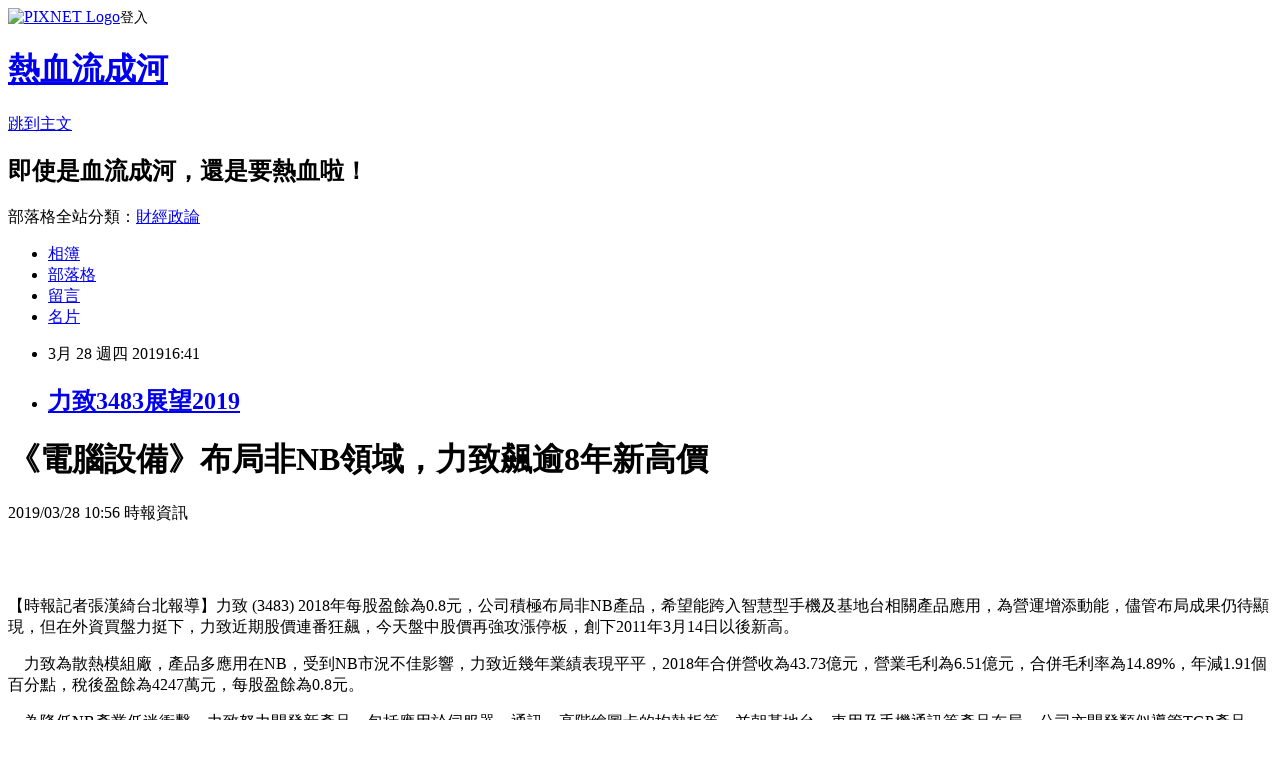

--- FILE ---
content_type: text/html; charset=utf-8
request_url: https://davidli.pixnet.net/blog/posts/3048863256
body_size: 35026
content:
<!DOCTYPE html><html lang="zh-TW"><head><meta charSet="utf-8"/><meta name="viewport" content="width=device-width, initial-scale=1"/><link rel="stylesheet" href="https://static.1px.tw/blog-next/_next/static/chunks/b1e52b495cc0137c.css" data-precedence="next"/><link rel="stylesheet" href="https://static.1px.tw/blog-next/public/fix.css?v=202601310920" type="text/css" data-precedence="medium"/><link rel="stylesheet" href="https://s3.1px.tw/blog/theme/choc/iframe-popup.css?v=202601310920" type="text/css" data-precedence="medium"/><link rel="stylesheet" href="https://s3.1px.tw/blog/theme/choc/plugins.min.css?v=202601310920" type="text/css" data-precedence="medium"/><link rel="stylesheet" href="https://s3.1px.tw/blog/theme/choc/openid-comment.css?v=202601310920" type="text/css" data-precedence="medium"/><link rel="stylesheet" href="https://s3.1px.tw/blog/theme/choc/style.min.css?v=202601310920" type="text/css" data-precedence="medium"/><link rel="stylesheet" href="https://s3.1px.tw/blog/theme/choc/main.min.css?v=202601310920" type="text/css" data-precedence="medium"/><link rel="stylesheet" href="https://pimg.1px.tw/davidli/assets/davidli.css?v=202601310920" type="text/css" data-precedence="medium"/><link rel="stylesheet" href="https://s3.1px.tw/blog/theme/choc/author-info.css?v=202601310920" type="text/css" data-precedence="medium"/><link rel="stylesheet" href="https://s3.1px.tw/blog/theme/choc/idlePop.min.css?v=202601310920" type="text/css" data-precedence="medium"/><link rel="preload" as="script" fetchPriority="low" href="https://static.1px.tw/blog-next/_next/static/chunks/94688e2baa9fea03.js"/><script src="https://static.1px.tw/blog-next/_next/static/chunks/41eaa5427c45ebcc.js" async=""></script><script src="https://static.1px.tw/blog-next/_next/static/chunks/e2c6231760bc85bd.js" async=""></script><script src="https://static.1px.tw/blog-next/_next/static/chunks/94bde6376cf279be.js" async=""></script><script src="https://static.1px.tw/blog-next/_next/static/chunks/426b9d9d938a9eb4.js" async=""></script><script src="https://static.1px.tw/blog-next/_next/static/chunks/turbopack-5021d21b4b170dda.js" async=""></script><script src="https://static.1px.tw/blog-next/_next/static/chunks/ff1a16fafef87110.js" async=""></script><script src="https://static.1px.tw/blog-next/_next/static/chunks/e308b2b9ce476a3e.js" async=""></script><script src="https://static.1px.tw/blog-next/_next/static/chunks/169ce1e25068f8ff.js" async=""></script><script src="https://static.1px.tw/blog-next/_next/static/chunks/d3c6eed28c1dd8e2.js" async=""></script><script src="https://static.1px.tw/blog-next/_next/static/chunks/d4d39cfc2a072218.js" async=""></script><script src="https://static.1px.tw/blog-next/_next/static/chunks/6a5d72c05b9cd4ba.js" async=""></script><script src="https://static.1px.tw/blog-next/_next/static/chunks/8af6103cf1375f47.js" async=""></script><script src="https://static.1px.tw/blog-next/_next/static/chunks/e90cbf588986111c.js" async=""></script><script src="https://static.1px.tw/blog-next/_next/static/chunks/6fc86f1438482192.js" async=""></script><script src="https://static.1px.tw/blog-next/_next/static/chunks/6d1100e43ad18157.js" async=""></script><script src="https://static.1px.tw/blog-next/_next/static/chunks/c2622454eda6e045.js" async=""></script><script src="https://static.1px.tw/blog-next/_next/static/chunks/ed01c75076819ebd.js" async=""></script><script src="https://static.1px.tw/blog-next/_next/static/chunks/a4df8fc19a9a82e6.js" async=""></script><title>力致3483展望2019</title><meta name="description" content="《電腦設備》布局非NB領域，力致飆逾8年新高價2019/03/28 10:56 時報資訊 "/><meta name="author" content="熱血流成河"/><meta name="google-adsense-platform-account" content="pub-2647689032095179"/><meta name="fb:app_id" content="101730233200171"/><link rel="canonical" href="https://davidli.pixnet.net/blog/posts/3048863256"/><meta property="og:title" content="力致3483展望2019"/><meta property="og:description" content="《電腦設備》布局非NB領域，力致飆逾8年新高價2019/03/28 10:56 時報資訊 "/><meta property="og:url" content="https://davidli.pixnet.net/blog/posts/3048863256"/><meta property="og:image" content="https://s.yimg.com/os/658/2012/07/16/infotimes-logo-gif_090124.gif"/><meta property="og:type" content="article"/><meta name="twitter:card" content="summary_large_image"/><meta name="twitter:title" content="力致3483展望2019"/><meta name="twitter:description" content="《電腦設備》布局非NB領域，力致飆逾8年新高價2019/03/28 10:56 時報資訊 "/><meta name="twitter:image" content="https://s.yimg.com/os/658/2012/07/16/infotimes-logo-gif_090124.gif"/><link rel="icon" href="/favicon.ico?favicon.a62c60e0.ico" sizes="32x32" type="image/x-icon"/><script src="https://static.1px.tw/blog-next/_next/static/chunks/a6dad97d9634a72d.js" noModule=""></script></head><body><!--$--><!--/$--><!--$?--><template id="B:0"></template><!--/$--><script>requestAnimationFrame(function(){$RT=performance.now()});</script><script src="https://static.1px.tw/blog-next/_next/static/chunks/94688e2baa9fea03.js" id="_R_" async=""></script><div hidden id="S:0"><script id="pixnet-vars">
        window.PIXNET = {
          post_id: "3048863256",
          name: "davidli",
          user_id: 0,
          blog_id: "891504",
          display_ads: true,
          ad_options: {"chictrip":false}
        };
      </script><script type="text/javascript" src="https://code.jquery.com/jquery-latest.min.js"></script><script id="json-ld-article-script" type="application/ld+json">{"@context":"https:\u002F\u002Fschema.org","@type":"BlogPosting","isAccessibleForFree":true,"mainEntityOfPage":{"@type":"WebPage","@id":"https:\u002F\u002Fdavidli.pixnet.net\u002Fblog\u002Fposts\u002F3048863256"},"headline":"力致3483展望2019","description":"\u003Cimg alt=\"\" border=\"0\" height=\"30\" src=\"https:\u002F\u002Fs.yimg.com\u002Fos\u002F658\u002F2012\u002F07\u002F16\u002Finfotimes-logo-gif_090124.gif\" title=\"\" width=\"130\"\u003E\u003Cbr \u002F\u003E《電腦設備》布局非NB領域，力致飆逾8年新高價\u003Cbr\u003E2019\u002F03\u002F28 10:56 時報資訊 \u003Cbr\u003E","articleBody":"\u003Ch1 class=\"mbody1 style1\" style=\"margin:0\"\u003E《電腦設備》布局非NB領域，力致飆逾8年新高價\u003C\u002Fh1\u003E\n\n\u003Cp\u003E\u003Cspan class=\"t1\"\u003E2019\u002F03\u002F28 10:56\u003C\u002Fspan\u003E \u003Cspan class=\"t1\"\u003E時報資訊 \u003C\u002Fspan\u003E\u003C\u002Fp\u003E\n\n\u003Ctable border=\"0\" cellpadding=\"0\" cellspacing=\"0\" style=\"width:100%\"\u003E\n\t\u003Ctbody\u003E\n\t\t\u003Ctr\u003E\n\t\t\t\u003Ctd\u003E\n\t\t\t\u003Cdiv align=\"right\"\u003E\u003Ca href=\"https:\u002F\u002Ftw.stock.yahoo.com\u002Fnews\u002F%E9%9B%BB%E8%85%A6%E8%A8%AD%E5%82%99-%E5%B8%83%E5%B1%80%E9%9D%9Enb%E9%A0%98%E5%9F%9F-%E5%8A%9B%E8%87%B4%E9%A3%86%E9%80%BE8%E5%B9%B4%E6%96%B0%E9%AB%98%E5%83%B9-025639329.html\" target=\"_blank\"\u003E\u003Cimg alt=\"\" border=\"0\" height=\"30\" src=\"https:\u002F\u002Fs.yimg.com\u002Fos\u002F658\u002F2012\u002F07\u002F16\u002Finfotimes-logo-gif_090124.gif\" title=\"\" width=\"130\"\u003E\u003C\u002Fa\u003E\u003C\u002Fdiv\u003E\n\t\t\t\u003C\u002Ftd\u003E\n\t\t\u003C\u002Ftr\u003E\n\t\u003C\u002Ftbody\u003E\n\u003C\u002Ftable\u003E\n\n\u003Cp\u003E&nbsp;\u003C\u002Fp\u003E\n\n\u003Cp\u003E【時報記者張漢綺台北報導】力致 (3483) 2018年每股盈餘為0.8元，公司積極布局非NB產品，希望能跨入智慧型手機及基地台相關產品應用，為營運增添動能，儘管布局成果仍待顯現，但在外資買盤力挺下，力致近期股價連番狂飆，今天盤中股價再強攻漲停板，創下2011年3月14日以後新高。\u003C\u002Fp\u003E\n\n\u003Cp\u003E　力致為散熱模組廠，產品多應用在NB，受到NB市況不佳影響，力致近幾年業績表現平平，2018年合併營收為43.73億元，營業毛利為6.51億元，合併毛利率為14.89%，年減1.91個百分點，稅後盈餘為4247萬元，每股盈餘為0.8元。\u003C\u002Fp\u003E\n\n\u003Cp\u003E　為降低NB產業低迷衝擊，力致努力開發新產品，包括應用於伺服器、通訊、高階繪圖卡的均熱板等，並朝基地台、車用及手機通訊等產品布局，公司亦開發類似導管TGP產品，導入PI，希望加強上下蓋的薄度、重量及散熱性能，此項產品將於今年開始送樣認證。\u003C\u002Fp\u003E\n\n\u003Cp\u003E　力致今年2月合併營收為2.03億元，年減10.67%，累計1到2月合併營收為6.03億元，年成長10.27%。\u003C\u002Fp\u003E\n\n\u003Cp\u003E　近期外資積極買超力致，帶動力致股價飆漲，今天盤中股價再攻上漲停板，創下逾8年來新高價。\u003C\u002Fp\u003E\n\n\u003Cp\u003E&nbsp;\u003C\u002Fp\u003E\n\n\u003Cp style=\"font-size: 100%; line-height: 1.85;\"\u003EMoneyDJ新聞 2019-03-28 10:18:51 記者 趙慶翔 報導\u003C\u002Fp\u003E\n\n\u003Cp style=\"font-size: 100%; line-height: 1.85;\"\u003E\u003Cspan style=\"font-family:細明體\"\u003E\u003Cspan\u003E\u003Ca href=\"https:\u002F\u002Fwww.moneydj.com\u002FKMDJ\u002Fwiki\u002FWikiViewer.aspx?Title=%u529B%u81F4\" target=\"_blank\"\u003E力致\u003C\u002Fa\u003E(3483)今年前兩月\u003Ca href=\"https:\u002F\u002Fwww.moneydj.com\u002FKMDJ\u002Fwiki\u002FWikiViewer.aspx?Title=%u71DF%u6536\" target=\"_blank\"\u003E營收\u003C\u002Fa\u003E6.03億元，年增1成，法人預期，今年受到NB產品微幅調漲售價，以及\u003Ca href=\"https:\u002F\u002Fwww.moneydj.com\u002FKMDJ\u002Fwiki\u002FWikiViewer.aspx?Title=%u901A%u8A0A\" target=\"_blank\"\u003E通訊\u003C\u002Fa\u003E產品、手機等在下半年陸續進量產的貢獻下，全年營收可望年增雙位數，加\u003Ca href=\"https:\u002F\u002Fwww.moneydj.com\u002FKMDJ\u002Fwiki\u002FWikiViewer.aspx?Title=%u4E0A%u6BDB\" target=\"_blank\"\u003E上毛\u003C\u002Fa\u003E利率已排除削價接單的狀況，惟費用方面受到新產品設備投入將較去年高，獲利表現可望略優於去年，後續仍持續觀察整體出貨狀況與放量時程。\u003C\u002Fspan\u003E\u003C\u002Fspan\u003E\u003C\u002Fp\u003E\n\n\u003Cp style=\"font-size: 100%; line-height: 1.85;\"\u003E\u003Cspan style=\"font-family:細明體\"\u003E\u003Cspan\u003E力致為\u003Ca href=\"https:\u002F\u002Fwww.moneydj.com\u002FKMDJ\u002Fwiki\u002FWikiViewer.aspx?Title=%u6563%u71B1%u6A21%u7D44\" target=\"_blank\"\u003E散熱模組\u003C\u002Fa\u003E廠，產品包括散熱模組與\u003Ca href=\"https:\u002F\u002Fwww.moneydj.com\u002FKMDJ\u002Fwiki\u002FWikiViewer.aspx?Title=%u98A8%u6247\" target=\"_blank\"\u003E風扇\u003C\u002Fa\u003E，從去年營收與產品組合來看，風扇約佔56~57%、散熱模組則佔43~44%，其餘則為音圈馬達等產品。在散熱應用中，營收佔比最高為NB約佔9成，其餘1成則為\u003Ca href=\"https:\u002F\u002Fwww.moneydj.com\u002FKMDJ\u002Fwiki\u002FWikiViewer.aspx?Title=%u4F3A%u670D%u5668\" target=\"_blank\"\u003E伺服器\u003C\u002Fa\u003E、網通等非NB散熱應用。\u003C\u002Fspan\u003E\u003C\u002Fspan\u003E\u003C\u002Fp\u003E\n\n\u003Cp style=\"font-size: 100%; line-height: 1.85;\"\u003E&nbsp;\u003C\u002Fp\u003E\n\n\u003Cdiv class=\"embedAd_Left\"\u003E&nbsp;\u003C\u002Fdiv\u003E\n\n\u003Cp\u003E力致去年營收43.74億元，年增12.1%，主要除了NB維持穩定拉貨外，也受惠上半年挖礦、無人機等貢獻，惟毛利率受到削價競爭影響下，全年毛利率從前年16.8%下降至14.89%，EPS則從0.11元微幅增至0.8元的水準。\u003Cbr\u003E\n\u003Cbr\u003E\n公司表示，受到中國模組廠削價競爭影響，因此部分訂單有降價出售客戶，甚至也有賠本賣的產品，因此毛利率狀況不如前年，對獲利表現有明顯影響。\u003C\u002Fp\u003E\n\n\u003Cdiv\u003E\u003Cbr\u003E\n\u003Cspan style=\"font-family:細明體\"\u003E進一步觀察銷售狀況，據法人了解，上半年挖礦熱帶動營運，約佔去年營收7%左右，無人機也接近5%，對於營收表現有部分挹注，但到今年目前為止，挖礦熱退燒，無人機受到法令限制而市場成長趨緩，因此在這兩塊的訂單較為疲弱。\u003C\u002Fspan\u003E\u003C\u002Fdiv\u003E\n\n\u003Cp style=\"font-size: 100%; line-height: 1.85;\"\u003E\u003Cspan style=\"font-family:細明體\"\u003E在NB方面，受到中國人資不斷上揚影響，因此許多散熱廠陸續退出市場，連帶模組價格在下半年有微幅調整的空間，預計到今年將陸續發酵。據法人了解，今年訂單狀況受到客戶本身市占率增加以及市場競爭對手減少的影響下，從目前訂單狀況來看，營收可較去年有雙位數的成長，毛利率也可在ASP增加、反映成本下，應可較去年成長。\u003C\u002Fspan\u003E\u003C\u002Fp\u003E\n\n\u003Cp style=\"font-size: 100%; line-height: 1.85;\"\u003E\u003Cspan style=\"font-family:細明體\"\u003E\u003Cspan\u003E至於在非NB方面，力致去年已送樣中國網通廠商認證，將應用於\u003Ca href=\"https:\u002F\u002Fwww.moneydj.com\u002FKMDJ\u002Fwiki\u002FWikiViewer.aspx?Title=5G\" target=\"_blank\"\u003E5G\u003C\u002Fa\u003E\u003Ca href=\"https:\u002F\u002Fwww.moneydj.com\u002FKMDJ\u002Fwiki\u002FWikiViewer.aspx?Title=%u57FA%u5730%u53F0\" target=\"_blank\"\u003E基地台\u003C\u002Fa\u003E，但受到認證時間遞延，因此原先預計在去年下半年出貨的計畫，遞延到今年第2季，據法人了解，由於基地台的散熱技術比起NB難度更高，產品ASP較NB增加3~4倍左右，毛利率也較高，惟後續應持續觀察標案拉貨狀況。\u003C\u002Fspan\u003E\u003C\u002Fspan\u003E\u003C\u002Fp\u003E\n\n\u003Cp style=\"font-size: 100%; line-height: 1.85;\"\u003E\u003Cspan style=\"font-family:細明體\"\u003E\u003Cspan\u003E除此之外，力致也研發出較傳統均熱板(VC)更為輕薄的薄型均溫板(TGP)，TGP當中採用原有銅材料，中間夾入\u003Ca href=\"https:\u002F\u002Fwww.moneydj.com\u002FKMDJ\u002Fwiki\u002FWikiViewer.aspx?Title=PI\" target=\"_blank\"\u003EPI\u003C\u002Fa\u003E(\u003Ca href=\"https:\u002F\u002Fwww.moneydj.com\u002FKMDJ\u002Fwiki\u002FWikiViewer.aspx?Title=%u805A%u91AF%u4E9E%u80FA\" target=\"_blank\"\u003E聚醯亞胺\u003C\u002Fa\u003E)，讓產品厚度可降至0.3mm以下，目前已經送樣中國、韓國兩大手機品牌，據了解，TGP與傳統VC而言，儘管單價較高，但對於手機廠來說，能夠減少重量與厚度，因此兩大廠的採用意願積極，預計第2季可完成驗證，最快下半年將可開始進入量產。\u003C\u002Fspan\u003E\u003C\u002Fspan\u003E\u003C\u002Fp\u003E\n\n\u003Cp style=\"font-size: 100%; line-height: 1.85;\"\u003E\u003Cspan style=\"font-family:細明體\"\u003E\u003Cspan\u003E以公司初步產能規劃來看，TGP將在重慶廠\u003Ca href=\"https:\u002F\u002Fwww.moneydj.com\u002FKMDJ\u002Fwiki\u002FWikiViewer.aspx?Title=%u751F%u7522\" target=\"_blank\"\u003E生產\u003C\u002Fa\u003E，目前已有小批量生產，預計第3季可開始正式投產，初期單月可出貨百萬支TGP，後續將因應市場需求調整產能。\u003C\u002Fspan\u003E\u003C\u002Fspan\u003E\u003C\u002Fp\u003E\n\n\u003Cp style=\"font-size: 100%; line-height: 1.85;\"\u003E\u003Cspan style=\"font-family:細明體\"\u003E業內人士指出，熱板ASP比起熱管ASP是5~10倍左右，因此推估單價更高的TGP，客戶應用於性能要求更高、主打電競功能的旗艦機種當中。\u003C\u002Fspan\u003E\u003C\u002Fp\u003E\n\n\u003Cp style=\"font-size: 100%; line-height: 1.85;\"\u003E\u003Cspan style=\"font-family:細明體\"\u003E公司預期，今年在通訊產品、汽車產品的陸續出貨下，產品比重將有改變，NB可望從去年90%降至80~90%，而非NB當中，網通產品可佔營收5~10%左右，汽車產品則可來到5%左右。對於過去集中在NB市場的力致來說，可望在今年較為明顯的分散單一產業風險。\u003C\u002Fspan\u003E\u003C\u002Fp\u003E\n","image":["https:\u002F\u002Fs.yimg.com\u002Fos\u002F658\u002F2012\u002F07\u002F16\u002Finfotimes-logo-gif_090124.gif"],"author":{"@type":"Person","name":"熱血流成河","url":"https:\u002F\u002Fwww.pixnet.net\u002Fpcard\u002Fdavidli"},"publisher":{"@type":"Organization","name":"熱血流成河","logo":{"@type":"ImageObject","url":"https:\u002F\u002Fs3.1px.tw\u002Fblog\u002Fcommon\u002Favatar\u002Fblog_cover_light.jpg"}},"datePublished":"2019-03-28T08:41:57.000Z","dateModified":"","keywords":[],"articleSection":"尋找自己的台灣20(消息)"}</script><template id="P:1"></template><template id="P:2"></template><template id="P:3"></template><section aria-label="Notifications alt+T" tabindex="-1" aria-live="polite" aria-relevant="additions text" aria-atomic="false"></section></div><script>(self.__next_f=self.__next_f||[]).push([0])</script><script>self.__next_f.push([1,"1:\"$Sreact.fragment\"\n3:I[39756,[\"https://static.1px.tw/blog-next/_next/static/chunks/ff1a16fafef87110.js\",\"https://static.1px.tw/blog-next/_next/static/chunks/e308b2b9ce476a3e.js\"],\"default\"]\n4:I[53536,[\"https://static.1px.tw/blog-next/_next/static/chunks/ff1a16fafef87110.js\",\"https://static.1px.tw/blog-next/_next/static/chunks/e308b2b9ce476a3e.js\"],\"default\"]\n6:I[97367,[\"https://static.1px.tw/blog-next/_next/static/chunks/ff1a16fafef87110.js\",\"https://static.1px.tw/blog-next/_next/static/chunks/e308b2b9ce476a3e.js\"],\"OutletBoundary\"]\n8:I[97367,[\"https://static.1px.tw/blog-next/_next/static/chunks/ff1a16fafef87110.js\",\"https://static.1px.tw/blog-next/_next/static/chunks/e308b2b9ce476a3e.js\"],\"ViewportBoundary\"]\na:I[97367,[\"https://static.1px.tw/blog-next/_next/static/chunks/ff1a16fafef87110.js\",\"https://static.1px.tw/blog-next/_next/static/chunks/e308b2b9ce476a3e.js\"],\"MetadataBoundary\"]\nc:I[63491,[\"https://static.1px.tw/blog-next/_next/static/chunks/169ce1e25068f8ff.js\",\"https://static.1px.tw/blog-next/_next/static/chunks/d3c6eed28c1dd8e2.js\"],\"default\"]\n:HL[\"https://static.1px.tw/blog-next/_next/static/chunks/b1e52b495cc0137c.css\",\"style\"]\n"])</script><script>self.__next_f.push([1,"0:{\"P\":null,\"b\":\"I9I0TPD-VcXo41Lu7FBt1\",\"c\":[\"\",\"blog\",\"posts\",\"3048863256\"],\"q\":\"\",\"i\":false,\"f\":[[[\"\",{\"children\":[\"blog\",{\"children\":[\"posts\",{\"children\":[[\"id\",\"3048863256\",\"d\"],{\"children\":[\"__PAGE__\",{}]}]}]}]},\"$undefined\",\"$undefined\",true],[[\"$\",\"$1\",\"c\",{\"children\":[[[\"$\",\"script\",\"script-0\",{\"src\":\"https://static.1px.tw/blog-next/_next/static/chunks/d4d39cfc2a072218.js\",\"async\":true,\"nonce\":\"$undefined\"}],[\"$\",\"script\",\"script-1\",{\"src\":\"https://static.1px.tw/blog-next/_next/static/chunks/6a5d72c05b9cd4ba.js\",\"async\":true,\"nonce\":\"$undefined\"}],[\"$\",\"script\",\"script-2\",{\"src\":\"https://static.1px.tw/blog-next/_next/static/chunks/8af6103cf1375f47.js\",\"async\":true,\"nonce\":\"$undefined\"}]],\"$L2\"]}],{\"children\":[[\"$\",\"$1\",\"c\",{\"children\":[null,[\"$\",\"$L3\",null,{\"parallelRouterKey\":\"children\",\"error\":\"$undefined\",\"errorStyles\":\"$undefined\",\"errorScripts\":\"$undefined\",\"template\":[\"$\",\"$L4\",null,{}],\"templateStyles\":\"$undefined\",\"templateScripts\":\"$undefined\",\"notFound\":\"$undefined\",\"forbidden\":\"$undefined\",\"unauthorized\":\"$undefined\"}]]}],{\"children\":[[\"$\",\"$1\",\"c\",{\"children\":[null,[\"$\",\"$L3\",null,{\"parallelRouterKey\":\"children\",\"error\":\"$undefined\",\"errorStyles\":\"$undefined\",\"errorScripts\":\"$undefined\",\"template\":[\"$\",\"$L4\",null,{}],\"templateStyles\":\"$undefined\",\"templateScripts\":\"$undefined\",\"notFound\":\"$undefined\",\"forbidden\":\"$undefined\",\"unauthorized\":\"$undefined\"}]]}],{\"children\":[[\"$\",\"$1\",\"c\",{\"children\":[null,[\"$\",\"$L3\",null,{\"parallelRouterKey\":\"children\",\"error\":\"$undefined\",\"errorStyles\":\"$undefined\",\"errorScripts\":\"$undefined\",\"template\":[\"$\",\"$L4\",null,{}],\"templateStyles\":\"$undefined\",\"templateScripts\":\"$undefined\",\"notFound\":\"$undefined\",\"forbidden\":\"$undefined\",\"unauthorized\":\"$undefined\"}]]}],{\"children\":[[\"$\",\"$1\",\"c\",{\"children\":[\"$L5\",[[\"$\",\"link\",\"0\",{\"rel\":\"stylesheet\",\"href\":\"https://static.1px.tw/blog-next/_next/static/chunks/b1e52b495cc0137c.css\",\"precedence\":\"next\",\"crossOrigin\":\"$undefined\",\"nonce\":\"$undefined\"}],[\"$\",\"script\",\"script-0\",{\"src\":\"https://static.1px.tw/blog-next/_next/static/chunks/6fc86f1438482192.js\",\"async\":true,\"nonce\":\"$undefined\"}],[\"$\",\"script\",\"script-1\",{\"src\":\"https://static.1px.tw/blog-next/_next/static/chunks/6d1100e43ad18157.js\",\"async\":true,\"nonce\":\"$undefined\"}],[\"$\",\"script\",\"script-2\",{\"src\":\"https://static.1px.tw/blog-next/_next/static/chunks/c2622454eda6e045.js\",\"async\":true,\"nonce\":\"$undefined\"}],[\"$\",\"script\",\"script-3\",{\"src\":\"https://static.1px.tw/blog-next/_next/static/chunks/ed01c75076819ebd.js\",\"async\":true,\"nonce\":\"$undefined\"}],[\"$\",\"script\",\"script-4\",{\"src\":\"https://static.1px.tw/blog-next/_next/static/chunks/a4df8fc19a9a82e6.js\",\"async\":true,\"nonce\":\"$undefined\"}]],[\"$\",\"$L6\",null,{\"children\":\"$@7\"}]]}],{},null,false,false]},null,false,false]},null,false,false]},null,false,false]},null,false,false],[\"$\",\"$1\",\"h\",{\"children\":[null,[\"$\",\"$L8\",null,{\"children\":\"$@9\"}],[\"$\",\"$La\",null,{\"children\":\"$@b\"}],null]}],false]],\"m\":\"$undefined\",\"G\":[\"$c\",[]],\"S\":false}\n"])</script><script>self.__next_f.push([1,"9:[[\"$\",\"meta\",\"0\",{\"charSet\":\"utf-8\"}],[\"$\",\"meta\",\"1\",{\"name\":\"viewport\",\"content\":\"width=device-width, initial-scale=1\"}]]\n"])</script><script>self.__next_f.push([1,"d:I[79520,[\"https://static.1px.tw/blog-next/_next/static/chunks/d4d39cfc2a072218.js\",\"https://static.1px.tw/blog-next/_next/static/chunks/6a5d72c05b9cd4ba.js\",\"https://static.1px.tw/blog-next/_next/static/chunks/8af6103cf1375f47.js\"],\"\"]\n10:I[2352,[\"https://static.1px.tw/blog-next/_next/static/chunks/d4d39cfc2a072218.js\",\"https://static.1px.tw/blog-next/_next/static/chunks/6a5d72c05b9cd4ba.js\",\"https://static.1px.tw/blog-next/_next/static/chunks/8af6103cf1375f47.js\"],\"AdultWarningModal\"]\n11:I[69182,[\"https://static.1px.tw/blog-next/_next/static/chunks/d4d39cfc2a072218.js\",\"https://static.1px.tw/blog-next/_next/static/chunks/6a5d72c05b9cd4ba.js\",\"https://static.1px.tw/blog-next/_next/static/chunks/8af6103cf1375f47.js\"],\"HydrationComplete\"]\n12:I[12985,[\"https://static.1px.tw/blog-next/_next/static/chunks/d4d39cfc2a072218.js\",\"https://static.1px.tw/blog-next/_next/static/chunks/6a5d72c05b9cd4ba.js\",\"https://static.1px.tw/blog-next/_next/static/chunks/8af6103cf1375f47.js\"],\"NuqsAdapter\"]\n13:I[82782,[\"https://static.1px.tw/blog-next/_next/static/chunks/d4d39cfc2a072218.js\",\"https://static.1px.tw/blog-next/_next/static/chunks/6a5d72c05b9cd4ba.js\",\"https://static.1px.tw/blog-next/_next/static/chunks/8af6103cf1375f47.js\"],\"RefineContext\"]\n14:I[29306,[\"https://static.1px.tw/blog-next/_next/static/chunks/d4d39cfc2a072218.js\",\"https://static.1px.tw/blog-next/_next/static/chunks/6a5d72c05b9cd4ba.js\",\"https://static.1px.tw/blog-next/_next/static/chunks/8af6103cf1375f47.js\",\"https://static.1px.tw/blog-next/_next/static/chunks/e90cbf588986111c.js\",\"https://static.1px.tw/blog-next/_next/static/chunks/d3c6eed28c1dd8e2.js\"],\"default\"]\n2:[\"$\",\"html\",null,{\"lang\":\"zh-TW\",\"children\":[[\"$\",\"$Ld\",null,{\"id\":\"google-tag-manager\",\"strategy\":\"afterInteractive\",\"children\":\"\\n(function(w,d,s,l,i){w[l]=w[l]||[];w[l].push({'gtm.start':\\nnew Date().getTime(),event:'gtm.js'});var f=d.getElementsByTagName(s)[0],\\nj=d.createElement(s),dl=l!='dataLayer'?'\u0026l='+l:'';j.async=true;j.src=\\n'https://www.googletagmanager.com/gtm.js?id='+i+dl;f.parentNode.insertBefore(j,f);\\n})(window,document,'script','dataLayer','GTM-TRLQMPKX');\\n  \"}],\"$Le\",\"$Lf\",[\"$\",\"body\",null,{\"children\":[[\"$\",\"$L10\",null,{\"display\":false}],[\"$\",\"$L11\",null,{}],[\"$\",\"$L12\",null,{\"children\":[\"$\",\"$L13\",null,{\"children\":[\"$\",\"$L3\",null,{\"parallelRouterKey\":\"children\",\"error\":\"$undefined\",\"errorStyles\":\"$undefined\",\"errorScripts\":\"$undefined\",\"template\":[\"$\",\"$L4\",null,{}],\"templateStyles\":\"$undefined\",\"templateScripts\":\"$undefined\",\"notFound\":[[\"$\",\"$L14\",null,{}],[]],\"forbidden\":\"$undefined\",\"unauthorized\":\"$undefined\"}]}]}]]}]]}]\n"])</script><script>self.__next_f.push([1,"e:null\nf:null\n"])</script><script>self.__next_f.push([1,"16:I[27201,[\"https://static.1px.tw/blog-next/_next/static/chunks/ff1a16fafef87110.js\",\"https://static.1px.tw/blog-next/_next/static/chunks/e308b2b9ce476a3e.js\"],\"IconMark\"]\n5:[[\"$\",\"script\",null,{\"id\":\"pixnet-vars\",\"children\":\"\\n        window.PIXNET = {\\n          post_id: \\\"3048863256\\\",\\n          name: \\\"davidli\\\",\\n          user_id: 0,\\n          blog_id: \\\"891504\\\",\\n          display_ads: true,\\n          ad_options: {\\\"chictrip\\\":false}\\n        };\\n      \"}],\"$L15\"]\n"])</script><script>self.__next_f.push([1,"b:[[\"$\",\"title\",\"0\",{\"children\":\"力致3483展望2019\"}],[\"$\",\"meta\",\"1\",{\"name\":\"description\",\"content\":\"《電腦設備》布局非NB領域，力致飆逾8年新高價2019/03/28 10:56 時報資訊 \"}],[\"$\",\"meta\",\"2\",{\"name\":\"author\",\"content\":\"熱血流成河\"}],[\"$\",\"meta\",\"3\",{\"name\":\"google-adsense-platform-account\",\"content\":\"pub-2647689032095179\"}],[\"$\",\"meta\",\"4\",{\"name\":\"fb:app_id\",\"content\":\"101730233200171\"}],[\"$\",\"link\",\"5\",{\"rel\":\"canonical\",\"href\":\"https://davidli.pixnet.net/blog/posts/3048863256\"}],[\"$\",\"meta\",\"6\",{\"property\":\"og:title\",\"content\":\"力致3483展望2019\"}],[\"$\",\"meta\",\"7\",{\"property\":\"og:description\",\"content\":\"《電腦設備》布局非NB領域，力致飆逾8年新高價2019/03/28 10:56 時報資訊 \"}],[\"$\",\"meta\",\"8\",{\"property\":\"og:url\",\"content\":\"https://davidli.pixnet.net/blog/posts/3048863256\"}],[\"$\",\"meta\",\"9\",{\"property\":\"og:image\",\"content\":\"https://s.yimg.com/os/658/2012/07/16/infotimes-logo-gif_090124.gif\"}],[\"$\",\"meta\",\"10\",{\"property\":\"og:type\",\"content\":\"article\"}],[\"$\",\"meta\",\"11\",{\"name\":\"twitter:card\",\"content\":\"summary_large_image\"}],[\"$\",\"meta\",\"12\",{\"name\":\"twitter:title\",\"content\":\"力致3483展望2019\"}],[\"$\",\"meta\",\"13\",{\"name\":\"twitter:description\",\"content\":\"《電腦設備》布局非NB領域，力致飆逾8年新高價2019/03/28 10:56 時報資訊 \"}],[\"$\",\"meta\",\"14\",{\"name\":\"twitter:image\",\"content\":\"https://s.yimg.com/os/658/2012/07/16/infotimes-logo-gif_090124.gif\"}],[\"$\",\"link\",\"15\",{\"rel\":\"icon\",\"href\":\"/favicon.ico?favicon.a62c60e0.ico\",\"sizes\":\"32x32\",\"type\":\"image/x-icon\"}],[\"$\",\"$L16\",\"16\",{}]]\n"])</script><script>self.__next_f.push([1,"7:null\n"])</script><script>self.__next_f.push([1,":HL[\"https://static.1px.tw/blog-next/public/fix.css?v=202601310920\",\"style\",{\"type\":\"text/css\"}]\n:HL[\"https://s3.1px.tw/blog/theme/choc/iframe-popup.css?v=202601310920\",\"style\",{\"type\":\"text/css\"}]\n:HL[\"https://s3.1px.tw/blog/theme/choc/plugins.min.css?v=202601310920\",\"style\",{\"type\":\"text/css\"}]\n:HL[\"https://s3.1px.tw/blog/theme/choc/openid-comment.css?v=202601310920\",\"style\",{\"type\":\"text/css\"}]\n:HL[\"https://s3.1px.tw/blog/theme/choc/style.min.css?v=202601310920\",\"style\",{\"type\":\"text/css\"}]\n:HL[\"https://s3.1px.tw/blog/theme/choc/main.min.css?v=202601310920\",\"style\",{\"type\":\"text/css\"}]\n:HL[\"https://pimg.1px.tw/davidli/assets/davidli.css?v=202601310920\",\"style\",{\"type\":\"text/css\"}]\n:HL[\"https://s3.1px.tw/blog/theme/choc/author-info.css?v=202601310920\",\"style\",{\"type\":\"text/css\"}]\n:HL[\"https://s3.1px.tw/blog/theme/choc/idlePop.min.css?v=202601310920\",\"style\",{\"type\":\"text/css\"}]\n17:T2b39,"])</script><script>self.__next_f.push([1,"{\"@context\":\"https:\\u002F\\u002Fschema.org\",\"@type\":\"BlogPosting\",\"isAccessibleForFree\":true,\"mainEntityOfPage\":{\"@type\":\"WebPage\",\"@id\":\"https:\\u002F\\u002Fdavidli.pixnet.net\\u002Fblog\\u002Fposts\\u002F3048863256\"},\"headline\":\"力致3483展望2019\",\"description\":\"\\u003Cimg alt=\\\"\\\" border=\\\"0\\\" height=\\\"30\\\" src=\\\"https:\\u002F\\u002Fs.yimg.com\\u002Fos\\u002F658\\u002F2012\\u002F07\\u002F16\\u002Finfotimes-logo-gif_090124.gif\\\" title=\\\"\\\" width=\\\"130\\\"\\u003E\\u003Cbr \\u002F\\u003E《電腦設備》布局非NB領域，力致飆逾8年新高價\\u003Cbr\\u003E2019\\u002F03\\u002F28 10:56 時報資訊 \\u003Cbr\\u003E\",\"articleBody\":\"\\u003Ch1 class=\\\"mbody1 style1\\\" style=\\\"margin:0\\\"\\u003E《電腦設備》布局非NB領域，力致飆逾8年新高價\\u003C\\u002Fh1\\u003E\\n\\n\\u003Cp\\u003E\\u003Cspan class=\\\"t1\\\"\\u003E2019\\u002F03\\u002F28 10:56\\u003C\\u002Fspan\\u003E \\u003Cspan class=\\\"t1\\\"\\u003E時報資訊 \\u003C\\u002Fspan\\u003E\\u003C\\u002Fp\\u003E\\n\\n\\u003Ctable border=\\\"0\\\" cellpadding=\\\"0\\\" cellspacing=\\\"0\\\" style=\\\"width:100%\\\"\\u003E\\n\\t\\u003Ctbody\\u003E\\n\\t\\t\\u003Ctr\\u003E\\n\\t\\t\\t\\u003Ctd\\u003E\\n\\t\\t\\t\\u003Cdiv align=\\\"right\\\"\\u003E\\u003Ca href=\\\"https:\\u002F\\u002Ftw.stock.yahoo.com\\u002Fnews\\u002F%E9%9B%BB%E8%85%A6%E8%A8%AD%E5%82%99-%E5%B8%83%E5%B1%80%E9%9D%9Enb%E9%A0%98%E5%9F%9F-%E5%8A%9B%E8%87%B4%E9%A3%86%E9%80%BE8%E5%B9%B4%E6%96%B0%E9%AB%98%E5%83%B9-025639329.html\\\" target=\\\"_blank\\\"\\u003E\\u003Cimg alt=\\\"\\\" border=\\\"0\\\" height=\\\"30\\\" src=\\\"https:\\u002F\\u002Fs.yimg.com\\u002Fos\\u002F658\\u002F2012\\u002F07\\u002F16\\u002Finfotimes-logo-gif_090124.gif\\\" title=\\\"\\\" width=\\\"130\\\"\\u003E\\u003C\\u002Fa\\u003E\\u003C\\u002Fdiv\\u003E\\n\\t\\t\\t\\u003C\\u002Ftd\\u003E\\n\\t\\t\\u003C\\u002Ftr\\u003E\\n\\t\\u003C\\u002Ftbody\\u003E\\n\\u003C\\u002Ftable\\u003E\\n\\n\\u003Cp\\u003E\u0026nbsp;\\u003C\\u002Fp\\u003E\\n\\n\\u003Cp\\u003E【時報記者張漢綺台北報導】力致 (3483) 2018年每股盈餘為0.8元，公司積極布局非NB產品，希望能跨入智慧型手機及基地台相關產品應用，為營運增添動能，儘管布局成果仍待顯現，但在外資買盤力挺下，力致近期股價連番狂飆，今天盤中股價再強攻漲停板，創下2011年3月14日以後新高。\\u003C\\u002Fp\\u003E\\n\\n\\u003Cp\\u003E　力致為散熱模組廠，產品多應用在NB，受到NB市況不佳影響，力致近幾年業績表現平平，2018年合併營收為43.73億元，營業毛利為6.51億元，合併毛利率為14.89%，年減1.91個百分點，稅後盈餘為4247萬元，每股盈餘為0.8元。\\u003C\\u002Fp\\u003E\\n\\n\\u003Cp\\u003E　為降低NB產業低迷衝擊，力致努力開發新產品，包括應用於伺服器、通訊、高階繪圖卡的均熱板等，並朝基地台、車用及手機通訊等產品布局，公司亦開發類似導管TGP產品，導入PI，希望加強上下蓋的薄度、重量及散熱性能，此項產品將於今年開始送樣認證。\\u003C\\u002Fp\\u003E\\n\\n\\u003Cp\\u003E　力致今年2月合併營收為2.03億元，年減10.67%，累計1到2月合併營收為6.03億元，年成長10.27%。\\u003C\\u002Fp\\u003E\\n\\n\\u003Cp\\u003E　近期外資積極買超力致，帶動力致股價飆漲，今天盤中股價再攻上漲停板，創下逾8年來新高價。\\u003C\\u002Fp\\u003E\\n\\n\\u003Cp\\u003E\u0026nbsp;\\u003C\\u002Fp\\u003E\\n\\n\\u003Cp style=\\\"font-size: 100%; line-height: 1.85;\\\"\\u003EMoneyDJ新聞 2019-03-28 10:18:51 記者 趙慶翔 報導\\u003C\\u002Fp\\u003E\\n\\n\\u003Cp style=\\\"font-size: 100%; line-height: 1.85;\\\"\\u003E\\u003Cspan style=\\\"font-family:細明體\\\"\\u003E\\u003Cspan\\u003E\\u003Ca href=\\\"https:\\u002F\\u002Fwww.moneydj.com\\u002FKMDJ\\u002Fwiki\\u002FWikiViewer.aspx?Title=%u529B%u81F4\\\" target=\\\"_blank\\\"\\u003E力致\\u003C\\u002Fa\\u003E(3483)今年前兩月\\u003Ca href=\\\"https:\\u002F\\u002Fwww.moneydj.com\\u002FKMDJ\\u002Fwiki\\u002FWikiViewer.aspx?Title=%u71DF%u6536\\\" target=\\\"_blank\\\"\\u003E營收\\u003C\\u002Fa\\u003E6.03億元，年增1成，法人預期，今年受到NB產品微幅調漲售價，以及\\u003Ca href=\\\"https:\\u002F\\u002Fwww.moneydj.com\\u002FKMDJ\\u002Fwiki\\u002FWikiViewer.aspx?Title=%u901A%u8A0A\\\" target=\\\"_blank\\\"\\u003E通訊\\u003C\\u002Fa\\u003E產品、手機等在下半年陸續進量產的貢獻下，全年營收可望年增雙位數，加\\u003Ca href=\\\"https:\\u002F\\u002Fwww.moneydj.com\\u002FKMDJ\\u002Fwiki\\u002FWikiViewer.aspx?Title=%u4E0A%u6BDB\\\" target=\\\"_blank\\\"\\u003E上毛\\u003C\\u002Fa\\u003E利率已排除削價接單的狀況，惟費用方面受到新產品設備投入將較去年高，獲利表現可望略優於去年，後續仍持續觀察整體出貨狀況與放量時程。\\u003C\\u002Fspan\\u003E\\u003C\\u002Fspan\\u003E\\u003C\\u002Fp\\u003E\\n\\n\\u003Cp style=\\\"font-size: 100%; line-height: 1.85;\\\"\\u003E\\u003Cspan style=\\\"font-family:細明體\\\"\\u003E\\u003Cspan\\u003E力致為\\u003Ca href=\\\"https:\\u002F\\u002Fwww.moneydj.com\\u002FKMDJ\\u002Fwiki\\u002FWikiViewer.aspx?Title=%u6563%u71B1%u6A21%u7D44\\\" target=\\\"_blank\\\"\\u003E散熱模組\\u003C\\u002Fa\\u003E廠，產品包括散熱模組與\\u003Ca href=\\\"https:\\u002F\\u002Fwww.moneydj.com\\u002FKMDJ\\u002Fwiki\\u002FWikiViewer.aspx?Title=%u98A8%u6247\\\" target=\\\"_blank\\\"\\u003E風扇\\u003C\\u002Fa\\u003E，從去年營收與產品組合來看，風扇約佔56~57%、散熱模組則佔43~44%，其餘則為音圈馬達等產品。在散熱應用中，營收佔比最高為NB約佔9成，其餘1成則為\\u003Ca href=\\\"https:\\u002F\\u002Fwww.moneydj.com\\u002FKMDJ\\u002Fwiki\\u002FWikiViewer.aspx?Title=%u4F3A%u670D%u5668\\\" target=\\\"_blank\\\"\\u003E伺服器\\u003C\\u002Fa\\u003E、網通等非NB散熱應用。\\u003C\\u002Fspan\\u003E\\u003C\\u002Fspan\\u003E\\u003C\\u002Fp\\u003E\\n\\n\\u003Cp style=\\\"font-size: 100%; line-height: 1.85;\\\"\\u003E\u0026nbsp;\\u003C\\u002Fp\\u003E\\n\\n\\u003Cdiv class=\\\"embedAd_Left\\\"\\u003E\u0026nbsp;\\u003C\\u002Fdiv\\u003E\\n\\n\\u003Cp\\u003E力致去年營收43.74億元，年增12.1%，主要除了NB維持穩定拉貨外，也受惠上半年挖礦、無人機等貢獻，惟毛利率受到削價競爭影響下，全年毛利率從前年16.8%下降至14.89%，EPS則從0.11元微幅增至0.8元的水準。\\u003Cbr\\u003E\\n\\u003Cbr\\u003E\\n公司表示，受到中國模組廠削價競爭影響，因此部分訂單有降價出售客戶，甚至也有賠本賣的產品，因此毛利率狀況不如前年，對獲利表現有明顯影響。\\u003C\\u002Fp\\u003E\\n\\n\\u003Cdiv\\u003E\\u003Cbr\\u003E\\n\\u003Cspan style=\\\"font-family:細明體\\\"\\u003E進一步觀察銷售狀況，據法人了解，上半年挖礦熱帶動營運，約佔去年營收7%左右，無人機也接近5%，對於營收表現有部分挹注，但到今年目前為止，挖礦熱退燒，無人機受到法令限制而市場成長趨緩，因此在這兩塊的訂單較為疲弱。\\u003C\\u002Fspan\\u003E\\u003C\\u002Fdiv\\u003E\\n\\n\\u003Cp style=\\\"font-size: 100%; line-height: 1.85;\\\"\\u003E\\u003Cspan style=\\\"font-family:細明體\\\"\\u003E在NB方面，受到中國人資不斷上揚影響，因此許多散熱廠陸續退出市場，連帶模組價格在下半年有微幅調整的空間，預計到今年將陸續發酵。據法人了解，今年訂單狀況受到客戶本身市占率增加以及市場競爭對手減少的影響下，從目前訂單狀況來看，營收可較去年有雙位數的成長，毛利率也可在ASP增加、反映成本下，應可較去年成長。\\u003C\\u002Fspan\\u003E\\u003C\\u002Fp\\u003E\\n\\n\\u003Cp style=\\\"font-size: 100%; line-height: 1.85;\\\"\\u003E\\u003Cspan style=\\\"font-family:細明體\\\"\\u003E\\u003Cspan\\u003E至於在非NB方面，力致去年已送樣中國網通廠商認證，將應用於\\u003Ca href=\\\"https:\\u002F\\u002Fwww.moneydj.com\\u002FKMDJ\\u002Fwiki\\u002FWikiViewer.aspx?Title=5G\\\" target=\\\"_blank\\\"\\u003E5G\\u003C\\u002Fa\\u003E\\u003Ca href=\\\"https:\\u002F\\u002Fwww.moneydj.com\\u002FKMDJ\\u002Fwiki\\u002FWikiViewer.aspx?Title=%u57FA%u5730%u53F0\\\" target=\\\"_blank\\\"\\u003E基地台\\u003C\\u002Fa\\u003E，但受到認證時間遞延，因此原先預計在去年下半年出貨的計畫，遞延到今年第2季，據法人了解，由於基地台的散熱技術比起NB難度更高，產品ASP較NB增加3~4倍左右，毛利率也較高，惟後續應持續觀察標案拉貨狀況。\\u003C\\u002Fspan\\u003E\\u003C\\u002Fspan\\u003E\\u003C\\u002Fp\\u003E\\n\\n\\u003Cp style=\\\"font-size: 100%; line-height: 1.85;\\\"\\u003E\\u003Cspan style=\\\"font-family:細明體\\\"\\u003E\\u003Cspan\\u003E除此之外，力致也研發出較傳統均熱板(VC)更為輕薄的薄型均溫板(TGP)，TGP當中採用原有銅材料，中間夾入\\u003Ca href=\\\"https:\\u002F\\u002Fwww.moneydj.com\\u002FKMDJ\\u002Fwiki\\u002FWikiViewer.aspx?Title=PI\\\" target=\\\"_blank\\\"\\u003EPI\\u003C\\u002Fa\\u003E(\\u003Ca href=\\\"https:\\u002F\\u002Fwww.moneydj.com\\u002FKMDJ\\u002Fwiki\\u002FWikiViewer.aspx?Title=%u805A%u91AF%u4E9E%u80FA\\\" target=\\\"_blank\\\"\\u003E聚醯亞胺\\u003C\\u002Fa\\u003E)，讓產品厚度可降至0.3mm以下，目前已經送樣中國、韓國兩大手機品牌，據了解，TGP與傳統VC而言，儘管單價較高，但對於手機廠來說，能夠減少重量與厚度，因此兩大廠的採用意願積極，預計第2季可完成驗證，最快下半年將可開始進入量產。\\u003C\\u002Fspan\\u003E\\u003C\\u002Fspan\\u003E\\u003C\\u002Fp\\u003E\\n\\n\\u003Cp style=\\\"font-size: 100%; line-height: 1.85;\\\"\\u003E\\u003Cspan style=\\\"font-family:細明體\\\"\\u003E\\u003Cspan\\u003E以公司初步產能規劃來看，TGP將在重慶廠\\u003Ca href=\\\"https:\\u002F\\u002Fwww.moneydj.com\\u002FKMDJ\\u002Fwiki\\u002FWikiViewer.aspx?Title=%u751F%u7522\\\" target=\\\"_blank\\\"\\u003E生產\\u003C\\u002Fa\\u003E，目前已有小批量生產，預計第3季可開始正式投產，初期單月可出貨百萬支TGP，後續將因應市場需求調整產能。\\u003C\\u002Fspan\\u003E\\u003C\\u002Fspan\\u003E\\u003C\\u002Fp\\u003E\\n\\n\\u003Cp style=\\\"font-size: 100%; line-height: 1.85;\\\"\\u003E\\u003Cspan style=\\\"font-family:細明體\\\"\\u003E業內人士指出，熱板ASP比起熱管ASP是5~10倍左右，因此推估單價更高的TGP，客戶應用於性能要求更高、主打電競功能的旗艦機種當中。\\u003C\\u002Fspan\\u003E\\u003C\\u002Fp\\u003E\\n\\n\\u003Cp style=\\\"font-size: 100%; line-height: 1.85;\\\"\\u003E\\u003Cspan style=\\\"font-family:細明體\\\"\\u003E公司預期，今年在通訊產品、汽車產品的陸續出貨下，產品比重將有改變，NB可望從去年90%降至80~90%，而非NB當中，網通產品可佔營收5~10%左右，汽車產品則可來到5%左右。對於過去集中在NB市場的力致來說，可望在今年較為明顯的分散單一產業風險。\\u003C\\u002Fspan\\u003E\\u003C\\u002Fp\\u003E\\n\",\"image\":[\"https:\\u002F\\u002Fs.yimg.com\\u002Fos\\u002F658\\u002F2012\\u002F07\\u002F16\\u002Finfotimes-logo-gif_090124.gif\"],\"author\":{\"@type\":\"Person\",\"name\":\"熱血流成河\",\"url\":\"https:\\u002F\\u002Fwww.pixnet.net\\u002Fpcard\\u002Fdavidli\"},\"publisher\":{\"@type\":\"Organization\",\"name\":\"熱血流成河\",\"logo\":{\"@type\":\"ImageObject\",\"url\":\"https:\\u002F\\u002Fs3.1px.tw\\u002Fblog\\u002Fcommon\\u002Favatar\\u002Fblog_cover_light.jpg\"}},\"datePublished\":\"2019-03-28T08:41:57.000Z\",\"dateModified\":\"\",\"keywords\":[],\"articleSection\":\"尋找自己的台灣20(消息)\"}"])</script><script>self.__next_f.push([1,"15:[[[[\"$\",\"link\",\"https://static.1px.tw/blog-next/public/fix.css?v=202601310920\",{\"rel\":\"stylesheet\",\"href\":\"https://static.1px.tw/blog-next/public/fix.css?v=202601310920\",\"type\":\"text/css\",\"precedence\":\"medium\"}],[\"$\",\"link\",\"https://s3.1px.tw/blog/theme/choc/iframe-popup.css?v=202601310920\",{\"rel\":\"stylesheet\",\"href\":\"https://s3.1px.tw/blog/theme/choc/iframe-popup.css?v=202601310920\",\"type\":\"text/css\",\"precedence\":\"medium\"}],[\"$\",\"link\",\"https://s3.1px.tw/blog/theme/choc/plugins.min.css?v=202601310920\",{\"rel\":\"stylesheet\",\"href\":\"https://s3.1px.tw/blog/theme/choc/plugins.min.css?v=202601310920\",\"type\":\"text/css\",\"precedence\":\"medium\"}],[\"$\",\"link\",\"https://s3.1px.tw/blog/theme/choc/openid-comment.css?v=202601310920\",{\"rel\":\"stylesheet\",\"href\":\"https://s3.1px.tw/blog/theme/choc/openid-comment.css?v=202601310920\",\"type\":\"text/css\",\"precedence\":\"medium\"}],[\"$\",\"link\",\"https://s3.1px.tw/blog/theme/choc/style.min.css?v=202601310920\",{\"rel\":\"stylesheet\",\"href\":\"https://s3.1px.tw/blog/theme/choc/style.min.css?v=202601310920\",\"type\":\"text/css\",\"precedence\":\"medium\"}],[\"$\",\"link\",\"https://s3.1px.tw/blog/theme/choc/main.min.css?v=202601310920\",{\"rel\":\"stylesheet\",\"href\":\"https://s3.1px.tw/blog/theme/choc/main.min.css?v=202601310920\",\"type\":\"text/css\",\"precedence\":\"medium\"}],[\"$\",\"link\",\"https://pimg.1px.tw/davidli/assets/davidli.css?v=202601310920\",{\"rel\":\"stylesheet\",\"href\":\"https://pimg.1px.tw/davidli/assets/davidli.css?v=202601310920\",\"type\":\"text/css\",\"precedence\":\"medium\"}],[\"$\",\"link\",\"https://s3.1px.tw/blog/theme/choc/author-info.css?v=202601310920\",{\"rel\":\"stylesheet\",\"href\":\"https://s3.1px.tw/blog/theme/choc/author-info.css?v=202601310920\",\"type\":\"text/css\",\"precedence\":\"medium\"}],[\"$\",\"link\",\"https://s3.1px.tw/blog/theme/choc/idlePop.min.css?v=202601310920\",{\"rel\":\"stylesheet\",\"href\":\"https://s3.1px.tw/blog/theme/choc/idlePop.min.css?v=202601310920\",\"type\":\"text/css\",\"precedence\":\"medium\"}]],[\"$\",\"script\",null,{\"type\":\"text/javascript\",\"src\":\"https://code.jquery.com/jquery-latest.min.js\"}]],[[\"$\",\"script\",null,{\"id\":\"json-ld-article-script\",\"type\":\"application/ld+json\",\"dangerouslySetInnerHTML\":{\"__html\":\"$17\"}}],\"$L18\"],\"$L19\",\"$L1a\"]\n"])</script><script>self.__next_f.push([1,"1b:I[5479,[\"https://static.1px.tw/blog-next/_next/static/chunks/d4d39cfc2a072218.js\",\"https://static.1px.tw/blog-next/_next/static/chunks/6a5d72c05b9cd4ba.js\",\"https://static.1px.tw/blog-next/_next/static/chunks/8af6103cf1375f47.js\",\"https://static.1px.tw/blog-next/_next/static/chunks/6fc86f1438482192.js\",\"https://static.1px.tw/blog-next/_next/static/chunks/6d1100e43ad18157.js\",\"https://static.1px.tw/blog-next/_next/static/chunks/c2622454eda6e045.js\",\"https://static.1px.tw/blog-next/_next/static/chunks/ed01c75076819ebd.js\",\"https://static.1px.tw/blog-next/_next/static/chunks/a4df8fc19a9a82e6.js\"],\"default\"]\n1c:I[38045,[\"https://static.1px.tw/blog-next/_next/static/chunks/d4d39cfc2a072218.js\",\"https://static.1px.tw/blog-next/_next/static/chunks/6a5d72c05b9cd4ba.js\",\"https://static.1px.tw/blog-next/_next/static/chunks/8af6103cf1375f47.js\",\"https://static.1px.tw/blog-next/_next/static/chunks/6fc86f1438482192.js\",\"https://static.1px.tw/blog-next/_next/static/chunks/6d1100e43ad18157.js\",\"https://static.1px.tw/blog-next/_next/static/chunks/c2622454eda6e045.js\",\"https://static.1px.tw/blog-next/_next/static/chunks/ed01c75076819ebd.js\",\"https://static.1px.tw/blog-next/_next/static/chunks/a4df8fc19a9a82e6.js\"],\"ArticleHead\"]\n18:[\"$\",\"script\",null,{\"id\":\"json-ld-breadcrumb-script\",\"type\":\"application/ld+json\",\"dangerouslySetInnerHTML\":{\"__html\":\"{\\\"@context\\\":\\\"https:\\\\u002F\\\\u002Fschema.org\\\",\\\"@type\\\":\\\"BreadcrumbList\\\",\\\"itemListElement\\\":[{\\\"@type\\\":\\\"ListItem\\\",\\\"position\\\":1,\\\"name\\\":\\\"首頁\\\",\\\"item\\\":\\\"https:\\\\u002F\\\\u002Fdavidli.pixnet.net\\\"},{\\\"@type\\\":\\\"ListItem\\\",\\\"position\\\":2,\\\"name\\\":\\\"部落格\\\",\\\"item\\\":\\\"https:\\\\u002F\\\\u002Fdavidli.pixnet.net\\\\u002Fblog\\\"},{\\\"@type\\\":\\\"ListItem\\\",\\\"position\\\":3,\\\"name\\\":\\\"文章\\\",\\\"item\\\":\\\"https:\\\\u002F\\\\u002Fdavidli.pixnet.net\\\\u002Fblog\\\\u002Fposts\\\"},{\\\"@type\\\":\\\"ListItem\\\",\\\"position\\\":4,\\\"name\\\":\\\"力致3483展望2019\\\",\\\"item\\\":\\\"https:\\\\u002F\\\\u002Fdavidli.pixnet.net\\\\u002Fblog\\\\u002Fposts\\\\u002F3048863256\\\"}]}\"}}]\n1d:T1ece,"])</script><script>self.__next_f.push([1,"\u003ch1 class=\"mbody1 style1\" style=\"margin:0\"\u003e《電腦設備》布局非NB領域，力致飆逾8年新高價\u003c/h1\u003e\n\n\u003cp\u003e\u003cspan class=\"t1\"\u003e2019/03/28 10:56\u003c/span\u003e \u003cspan class=\"t1\"\u003e時報資訊 \u003c/span\u003e\u003c/p\u003e\n\n\u003ctable border=\"0\" cellpadding=\"0\" cellspacing=\"0\" style=\"width:100%\"\u003e\n\t\u003ctbody\u003e\n\t\t\u003ctr\u003e\n\t\t\t\u003ctd\u003e\n\t\t\t\u003cdiv align=\"right\"\u003e\u003ca href=\"https://tw.stock.yahoo.com/news/%E9%9B%BB%E8%85%A6%E8%A8%AD%E5%82%99-%E5%B8%83%E5%B1%80%E9%9D%9Enb%E9%A0%98%E5%9F%9F-%E5%8A%9B%E8%87%B4%E9%A3%86%E9%80%BE8%E5%B9%B4%E6%96%B0%E9%AB%98%E5%83%B9-025639329.html\" target=\"_blank\"\u003e\u003cimg alt=\"\" border=\"0\" height=\"30\" src=\"https://s.yimg.com/os/658/2012/07/16/infotimes-logo-gif_090124.gif\" title=\"\" width=\"130\"\u003e\u003c/a\u003e\u003c/div\u003e\n\t\t\t\u003c/td\u003e\n\t\t\u003c/tr\u003e\n\t\u003c/tbody\u003e\n\u003c/table\u003e\n\n\u003cp\u003e\u0026nbsp;\u003c/p\u003e\n\n\u003cp\u003e【時報記者張漢綺台北報導】力致 (3483) 2018年每股盈餘為0.8元，公司積極布局非NB產品，希望能跨入智慧型手機及基地台相關產品應用，為營運增添動能，儘管布局成果仍待顯現，但在外資買盤力挺下，力致近期股價連番狂飆，今天盤中股價再強攻漲停板，創下2011年3月14日以後新高。\u003c/p\u003e\n\n\u003cp\u003e　力致為散熱模組廠，產品多應用在NB，受到NB市況不佳影響，力致近幾年業績表現平平，2018年合併營收為43.73億元，營業毛利為6.51億元，合併毛利率為14.89%，年減1.91個百分點，稅後盈餘為4247萬元，每股盈餘為0.8元。\u003c/p\u003e\n\n\u003cp\u003e　為降低NB產業低迷衝擊，力致努力開發新產品，包括應用於伺服器、通訊、高階繪圖卡的均熱板等，並朝基地台、車用及手機通訊等產品布局，公司亦開發類似導管TGP產品，導入PI，希望加強上下蓋的薄度、重量及散熱性能，此項產品將於今年開始送樣認證。\u003c/p\u003e\n\n\u003cp\u003e　力致今年2月合併營收為2.03億元，年減10.67%，累計1到2月合併營收為6.03億元，年成長10.27%。\u003c/p\u003e\n\n\u003cp\u003e　近期外資積極買超力致，帶動力致股價飆漲，今天盤中股價再攻上漲停板，創下逾8年來新高價。\u003c/p\u003e\n\n\u003cp\u003e\u0026nbsp;\u003c/p\u003e\n\n\u003cp style=\"font-size: 100%; line-height: 1.85;\"\u003eMoneyDJ新聞 2019-03-28 10:18:51 記者 趙慶翔 報導\u003c/p\u003e\n\n\u003cp style=\"font-size: 100%; line-height: 1.85;\"\u003e\u003cspan style=\"font-family:細明體\"\u003e\u003cspan\u003e\u003ca href=\"https://www.moneydj.com/KMDJ/wiki/WikiViewer.aspx?Title=%u529B%u81F4\" target=\"_blank\"\u003e力致\u003c/a\u003e(3483)今年前兩月\u003ca href=\"https://www.moneydj.com/KMDJ/wiki/WikiViewer.aspx?Title=%u71DF%u6536\" target=\"_blank\"\u003e營收\u003c/a\u003e6.03億元，年增1成，法人預期，今年受到NB產品微幅調漲售價，以及\u003ca href=\"https://www.moneydj.com/KMDJ/wiki/WikiViewer.aspx?Title=%u901A%u8A0A\" target=\"_blank\"\u003e通訊\u003c/a\u003e產品、手機等在下半年陸續進量產的貢獻下，全年營收可望年增雙位數，加\u003ca href=\"https://www.moneydj.com/KMDJ/wiki/WikiViewer.aspx?Title=%u4E0A%u6BDB\" target=\"_blank\"\u003e上毛\u003c/a\u003e利率已排除削價接單的狀況，惟費用方面受到新產品設備投入將較去年高，獲利表現可望略優於去年，後續仍持續觀察整體出貨狀況與放量時程。\u003c/span\u003e\u003c/span\u003e\u003c/p\u003e\n\n\u003cp style=\"font-size: 100%; line-height: 1.85;\"\u003e\u003cspan style=\"font-family:細明體\"\u003e\u003cspan\u003e力致為\u003ca href=\"https://www.moneydj.com/KMDJ/wiki/WikiViewer.aspx?Title=%u6563%u71B1%u6A21%u7D44\" target=\"_blank\"\u003e散熱模組\u003c/a\u003e廠，產品包括散熱模組與\u003ca href=\"https://www.moneydj.com/KMDJ/wiki/WikiViewer.aspx?Title=%u98A8%u6247\" target=\"_blank\"\u003e風扇\u003c/a\u003e，從去年營收與產品組合來看，風扇約佔56~57%、散熱模組則佔43~44%，其餘則為音圈馬達等產品。在散熱應用中，營收佔比最高為NB約佔9成，其餘1成則為\u003ca href=\"https://www.moneydj.com/KMDJ/wiki/WikiViewer.aspx?Title=%u4F3A%u670D%u5668\" target=\"_blank\"\u003e伺服器\u003c/a\u003e、網通等非NB散熱應用。\u003c/span\u003e\u003c/span\u003e\u003c/p\u003e\n\n\u003cp style=\"font-size: 100%; line-height: 1.85;\"\u003e\u0026nbsp;\u003c/p\u003e\n\n\u003cdiv class=\"embedAd_Left\"\u003e\u0026nbsp;\u003c/div\u003e\n\n\u003cp\u003e力致去年營收43.74億元，年增12.1%，主要除了NB維持穩定拉貨外，也受惠上半年挖礦、無人機等貢獻，惟毛利率受到削價競爭影響下，全年毛利率從前年16.8%下降至14.89%，EPS則從0.11元微幅增至0.8元的水準。\u003cbr\u003e\n\u003cbr\u003e\n公司表示，受到中國模組廠削價競爭影響，因此部分訂單有降價出售客戶，甚至也有賠本賣的產品，因此毛利率狀況不如前年，對獲利表現有明顯影響。\u003c/p\u003e\n\n\u003cdiv\u003e\u003cbr\u003e\n\u003cspan style=\"font-family:細明體\"\u003e進一步觀察銷售狀況，據法人了解，上半年挖礦熱帶動營運，約佔去年營收7%左右，無人機也接近5%，對於營收表現有部分挹注，但到今年目前為止，挖礦熱退燒，無人機受到法令限制而市場成長趨緩，因此在這兩塊的訂單較為疲弱。\u003c/span\u003e\u003c/div\u003e\n\n\u003cp style=\"font-size: 100%; line-height: 1.85;\"\u003e\u003cspan style=\"font-family:細明體\"\u003e在NB方面，受到中國人資不斷上揚影響，因此許多散熱廠陸續退出市場，連帶模組價格在下半年有微幅調整的空間，預計到今年將陸續發酵。據法人了解，今年訂單狀況受到客戶本身市占率增加以及市場競爭對手減少的影響下，從目前訂單狀況來看，營收可較去年有雙位數的成長，毛利率也可在ASP增加、反映成本下，應可較去年成長。\u003c/span\u003e\u003c/p\u003e\n\n\u003cp style=\"font-size: 100%; line-height: 1.85;\"\u003e\u003cspan style=\"font-family:細明體\"\u003e\u003cspan\u003e至於在非NB方面，力致去年已送樣中國網通廠商認證，將應用於\u003ca href=\"https://www.moneydj.com/KMDJ/wiki/WikiViewer.aspx?Title=5G\" target=\"_blank\"\u003e5G\u003c/a\u003e\u003ca href=\"https://www.moneydj.com/KMDJ/wiki/WikiViewer.aspx?Title=%u57FA%u5730%u53F0\" target=\"_blank\"\u003e基地台\u003c/a\u003e，但受到認證時間遞延，因此原先預計在去年下半年出貨的計畫，遞延到今年第2季，據法人了解，由於基地台的散熱技術比起NB難度更高，產品ASP較NB增加3~4倍左右，毛利率也較高，惟後續應持續觀察標案拉貨狀況。\u003c/span\u003e\u003c/span\u003e\u003c/p\u003e\n\n\u003cp style=\"font-size: 100%; line-height: 1.85;\"\u003e\u003cspan style=\"font-family:細明體\"\u003e\u003cspan\u003e除此之外，力致也研發出較傳統均熱板(VC)更為輕薄的薄型均溫板(TGP)，TGP當中採用原有銅材料，中間夾入\u003ca href=\"https://www.moneydj.com/KMDJ/wiki/WikiViewer.aspx?Title=PI\" target=\"_blank\"\u003ePI\u003c/a\u003e(\u003ca href=\"https://www.moneydj.com/KMDJ/wiki/WikiViewer.aspx?Title=%u805A%u91AF%u4E9E%u80FA\" target=\"_blank\"\u003e聚醯亞胺\u003c/a\u003e)，讓產品厚度可降至0.3mm以下，目前已經送樣中國、韓國兩大手機品牌，據了解，TGP與傳統VC而言，儘管單價較高，但對於手機廠來說，能夠減少重量與厚度，因此兩大廠的採用意願積極，預計第2季可完成驗證，最快下半年將可開始進入量產。\u003c/span\u003e\u003c/span\u003e\u003c/p\u003e\n\n\u003cp style=\"font-size: 100%; line-height: 1.85;\"\u003e\u003cspan style=\"font-family:細明體\"\u003e\u003cspan\u003e以公司初步產能規劃來看，TGP將在重慶廠\u003ca href=\"https://www.moneydj.com/KMDJ/wiki/WikiViewer.aspx?Title=%u751F%u7522\" target=\"_blank\"\u003e生產\u003c/a\u003e，目前已有小批量生產，預計第3季可開始正式投產，初期單月可出貨百萬支TGP，後續將因應市場需求調整產能。\u003c/span\u003e\u003c/span\u003e\u003c/p\u003e\n\n\u003cp style=\"font-size: 100%; line-height: 1.85;\"\u003e\u003cspan style=\"font-family:細明體\"\u003e業內人士指出，熱板ASP比起熱管ASP是5~10倍左右，因此推估單價更高的TGP，客戶應用於性能要求更高、主打電競功能的旗艦機種當中。\u003c/span\u003e\u003c/p\u003e\n\n\u003cp style=\"font-size: 100%; line-height: 1.85;\"\u003e\u003cspan style=\"font-family:細明體\"\u003e公司預期，今年在通訊產品、汽車產品的陸續出貨下，產品比重將有改變，NB可望從去年90%降至80~90%，而非NB當中，網通產品可佔營收5~10%左右，汽車產品則可來到5%左右。對於過去集中在NB市場的力致來說，可望在今年較為明顯的分散單一產業風險。\u003c/span\u003e\u003c/p\u003e\n"])</script><script>self.__next_f.push([1,"1e:T1e33,"])</script><script>self.__next_f.push([1,"\u003ch1 class=\"mbody1 style1\" style=\"margin:0\"\u003e《電腦設備》布局非NB領域，力致飆逾8年新高價\u003c/h1\u003e \u003cp\u003e\u003cspan class=\"t1\"\u003e2019/03/28 10:56\u003c/span\u003e \u003cspan class=\"t1\"\u003e時報資訊 \u003c/span\u003e\u003c/p\u003e \u003cdiv align=\"right\"\u003e\u003ca href=\"https://tw.stock.yahoo.com/news/%E9%9B%BB%E8%85%A6%E8%A8%AD%E5%82%99-%E5%B8%83%E5%B1%80%E9%9D%9Enb%E9%A0%98%E5%9F%9F-%E5%8A%9B%E8%87%B4%E9%A3%86%E9%80%BE8%E5%B9%B4%E6%96%B0%E9%AB%98%E5%83%B9-025639329.html\" target=\"_blank\"\u003e\u003cimg alt=\"\" border=\"0\" height=\"30\" src=\"https://s.yimg.com/os/658/2012/07/16/infotimes-logo-gif_090124.gif\" title=\"\" width=\"130\"\u003e\u003c/a\u003e\u003c/div\u003e \u003cp\u003e\u0026nbsp;\u003c/p\u003e \u003cp\u003e【時報記者張漢綺台北報導】力致 (3483) 2018年每股盈餘為0.8元，公司積極布局非NB產品，希望能跨入智慧型手機及基地台相關產品應用，為營運增添動能，儘管布局成果仍待顯現，但在外資買盤力挺下，力致近期股價連番狂飆，今天盤中股價再強攻漲停板，創下2011年3月14日以後新高。\u003c/p\u003e \u003cp\u003e　力致為散熱模組廠，產品多應用在NB，受到NB市況不佳影響，力致近幾年業績表現平平，2018年合併營收為43.73億元，營業毛利為6.51億元，合併毛利率為14.89%，年減1.91個百分點，稅後盈餘為4247萬元，每股盈餘為0.8元。\u003c/p\u003e \u003cp\u003e　為降低NB產業低迷衝擊，力致努力開發新產品，包括應用於伺服器、通訊、高階繪圖卡的均熱板等，並朝基地台、車用及手機通訊等產品布局，公司亦開發類似導管TGP產品，導入PI，希望加強上下蓋的薄度、重量及散熱性能，此項產品將於今年開始送樣認證。\u003c/p\u003e \u003cp\u003e　力致今年2月合併營收為2.03億元，年減10.67%，累計1到2月合併營收為6.03億元，年成長10.27%。\u003c/p\u003e \u003cp\u003e　近期外資積極買超力致，帶動力致股價飆漲，今天盤中股價再攻上漲停板，創下逾8年來新高價。\u003c/p\u003e \u003cp\u003e\u0026nbsp;\u003c/p\u003e \u003cp style=\"font-size: 100%; line-height: 1.85;\"\u003eMoneyDJ新聞 2019-03-28 10:18:51 記者 趙慶翔 報導\u003c/p\u003e \u003cp style=\"font-size: 100%; line-height: 1.85;\"\u003e\u003cspan style=\"font-family:細明體\"\u003e\u003cspan\u003e\u003ca href=\"https://www.moneydj.com/KMDJ/wiki/WikiViewer.aspx?Title=%u529B%u81F4\" target=\"_blank\"\u003e力致\u003c/a\u003e(3483)今年前兩月\u003ca href=\"https://www.moneydj.com/KMDJ/wiki/WikiViewer.aspx?Title=%u71DF%u6536\" target=\"_blank\"\u003e營收\u003c/a\u003e6.03億元，年增1成，法人預期，今年受到NB產品微幅調漲售價，以及\u003ca href=\"https://www.moneydj.com/KMDJ/wiki/WikiViewer.aspx?Title=%u901A%u8A0A\" target=\"_blank\"\u003e通訊\u003c/a\u003e產品、手機等在下半年陸續進量產的貢獻下，全年營收可望年增雙位數，加\u003ca href=\"https://www.moneydj.com/KMDJ/wiki/WikiViewer.aspx?Title=%u4E0A%u6BDB\" target=\"_blank\"\u003e上毛\u003c/a\u003e利率已排除削價接單的狀況，惟費用方面受到新產品設備投入將較去年高，獲利表現可望略優於去年，後續仍持續觀察整體出貨狀況與放量時程。\u003c/span\u003e\u003c/span\u003e\u003c/p\u003e \u003cp style=\"font-size: 100%; line-height: 1.85;\"\u003e\u003cspan style=\"font-family:細明體\"\u003e\u003cspan\u003e力致為\u003ca href=\"https://www.moneydj.com/KMDJ/wiki/WikiViewer.aspx?Title=%u6563%u71B1%u6A21%u7D44\" target=\"_blank\"\u003e散熱模組\u003c/a\u003e廠，產品包括散熱模組與\u003ca href=\"https://www.moneydj.com/KMDJ/wiki/WikiViewer.aspx?Title=%u98A8%u6247\" target=\"_blank\"\u003e風扇\u003c/a\u003e，從去年營收與產品組合來看，風扇約佔56~57%、散熱模組則佔43~44%，其餘則為音圈馬達等產品。在散熱應用中，營收佔比最高為NB約佔9成，其餘1成則為\u003ca href=\"https://www.moneydj.com/KMDJ/wiki/WikiViewer.aspx?Title=%u4F3A%u670D%u5668\" target=\"_blank\"\u003e伺服器\u003c/a\u003e、網通等非NB散熱應用。\u003c/span\u003e\u003c/span\u003e\u003c/p\u003e \u003cp style=\"font-size: 100%; line-height: 1.85;\"\u003e\u0026nbsp;\u003c/p\u003e \u003cdiv class=\"embedAd_Left\"\u003e\u0026nbsp;\u003c/div\u003e \u003cp\u003e力致去年營收43.74億元，年增12.1%，主要除了NB維持穩定拉貨外，也受惠上半年挖礦、無人機等貢獻，惟毛利率受到削價競爭影響下，全年毛利率從前年16.8%下降至14.89%，EPS則從0.11元微幅增至0.8元的水準。\u003cbr\u003e \u003cbr\u003e 公司表示，受到中國模組廠削價競爭影響，因此部分訂單有降價出售客戶，甚至也有賠本賣的產品，因此毛利率狀況不如前年，對獲利表現有明顯影響。\u003c/p\u003e \u003cdiv\u003e\u003cbr\u003e \u003cspan style=\"font-family:細明體\"\u003e進一步觀察銷售狀況，據法人了解，上半年挖礦熱帶動營運，約佔去年營收7%左右，無人機也接近5%，對於營收表現有部分挹注，但到今年目前為止，挖礦熱退燒，無人機受到法令限制而市場成長趨緩，因此在這兩塊的訂單較為疲弱。\u003c/span\u003e\u003c/div\u003e \u003cp style=\"font-size: 100%; line-height: 1.85;\"\u003e\u003cspan style=\"font-family:細明體\"\u003e在NB方面，受到中國人資不斷上揚影響，因此許多散熱廠陸續退出市場，連帶模組價格在下半年有微幅調整的空間，預計到今年將陸續發酵。據法人了解，今年訂單狀況受到客戶本身市占率增加以及市場競爭對手減少的影響下，從目前訂單狀況來看，營收可較去年有雙位數的成長，毛利率也可在ASP增加、反映成本下，應可較去年成長。\u003c/span\u003e\u003c/p\u003e \u003cp style=\"font-size: 100%; line-height: 1.85;\"\u003e\u003cspan style=\"font-family:細明體\"\u003e\u003cspan\u003e至於在非NB方面，力致去年已送樣中國網通廠商認證，將應用於\u003ca href=\"https://www.moneydj.com/KMDJ/wiki/WikiViewer.aspx?Title=5G\" target=\"_blank\"\u003e5G\u003c/a\u003e\u003ca href=\"https://www.moneydj.com/KMDJ/wiki/WikiViewer.aspx?Title=%u57FA%u5730%u53F0\" target=\"_blank\"\u003e基地台\u003c/a\u003e，但受到認證時間遞延，因此原先預計在去年下半年出貨的計畫，遞延到今年第2季，據法人了解，由於基地台的散熱技術比起NB難度更高，產品ASP較NB增加3~4倍左右，毛利率也較高，惟後續應持續觀察標案拉貨狀況。\u003c/span\u003e\u003c/span\u003e\u003c/p\u003e \u003cp style=\"font-size: 100%; line-height: 1.85;\"\u003e\u003cspan style=\"font-family:細明體\"\u003e\u003cspan\u003e除此之外，力致也研發出較傳統均熱板(VC)更為輕薄的薄型均溫板(TGP)，TGP當中採用原有銅材料，中間夾入\u003ca href=\"https://www.moneydj.com/KMDJ/wiki/WikiViewer.aspx?Title=PI\" target=\"_blank\"\u003ePI\u003c/a\u003e(\u003ca href=\"https://www.moneydj.com/KMDJ/wiki/WikiViewer.aspx?Title=%u805A%u91AF%u4E9E%u80FA\" target=\"_blank\"\u003e聚醯亞胺\u003c/a\u003e)，讓產品厚度可降至0.3mm以下，目前已經送樣中國、韓國兩大手機品牌，據了解，TGP與傳統VC而言，儘管單價較高，但對於手機廠來說，能夠減少重量與厚度，因此兩大廠的採用意願積極，預計第2季可完成驗證，最快下半年將可開始進入量產。\u003c/span\u003e\u003c/span\u003e\u003c/p\u003e \u003cp style=\"font-size: 100%; line-height: 1.85;\"\u003e\u003cspan style=\"font-family:細明體\"\u003e\u003cspan\u003e以公司初步產能規劃來看，TGP將在重慶廠\u003ca href=\"https://www.moneydj.com/KMDJ/wiki/WikiViewer.aspx?Title=%u751F%u7522\" target=\"_blank\"\u003e生產\u003c/a\u003e，目前已有小批量生產，預計第3季可開始正式投產，初期單月可出貨百萬支TGP，後續將因應市場需求調整產能。\u003c/span\u003e\u003c/span\u003e\u003c/p\u003e \u003cp style=\"font-size: 100%; line-height: 1.85;\"\u003e\u003cspan style=\"font-family:細明體\"\u003e業內人士指出，熱板ASP比起熱管ASP是5~10倍左右，因此推估單價更高的TGP，客戶應用於性能要求更高、主打電競功能的旗艦機種當中。\u003c/span\u003e\u003c/p\u003e \u003cp style=\"font-size: 100%; line-height: 1.85;\"\u003e\u003cspan style=\"font-family:細明體\"\u003e公司預期，今年在通訊產品、汽車產品的陸續出貨下，產品比重將有改變，NB可望從去年90%降至80~90%，而非NB當中，網通產品可佔營收5~10%左右，汽車產品則可來到5%左右。對於過去集中在NB市場的力致來說，可望在今年較為明顯的分散單一產業風險。\u003c/span\u003e\u003c/p\u003e "])</script><script>self.__next_f.push([1,"1a:[\"$\",\"div\",null,{\"className\":\"main-container\",\"children\":[[\"$\",\"div\",null,{\"id\":\"pixnet-ad-before_header\",\"className\":\"pixnet-ad-placement\"}],[\"$\",\"div\",null,{\"id\":\"body-div\",\"children\":[[\"$\",\"div\",null,{\"id\":\"container\",\"children\":[[\"$\",\"div\",null,{\"id\":\"container2\",\"children\":[[\"$\",\"div\",null,{\"id\":\"container3\",\"children\":[[\"$\",\"div\",null,{\"id\":\"header\",\"children\":[[\"$\",\"div\",null,{\"id\":\"banner\",\"children\":[[\"$\",\"h1\",null,{\"children\":[\"$\",\"a\",null,{\"href\":\"https://davidli.pixnet.net/blog\",\"children\":\"熱血流成河\"}]}],[\"$\",\"p\",null,{\"className\":\"skiplink\",\"children\":[\"$\",\"a\",null,{\"href\":\"#article-area\",\"title\":\"skip the page header to the main content\",\"children\":\"跳到主文\"}]}],[\"$\",\"h2\",null,{\"suppressHydrationWarning\":true,\"dangerouslySetInnerHTML\":{\"__html\":\"即使是血流成河，還是要熱血啦！\"}}],[\"$\",\"p\",null,{\"id\":\"blog-category\",\"children\":[\"部落格全站分類：\",[\"$\",\"a\",null,{\"href\":\"#\",\"children\":\"財經政論\"}]]}]]}],[\"$\",\"ul\",null,{\"id\":\"navigation\",\"children\":[[\"$\",\"li\",null,{\"className\":\"navigation-links\",\"id\":\"link-album\",\"children\":[\"$\",\"a\",null,{\"href\":\"/albums\",\"title\":\"go to gallery page of this user\",\"children\":\"相簿\"}]}],[\"$\",\"li\",null,{\"className\":\"navigation-links\",\"id\":\"link-blog\",\"children\":[\"$\",\"a\",null,{\"href\":\"https://davidli.pixnet.net/blog\",\"title\":\"go to index page of this blog\",\"children\":\"部落格\"}]}],[\"$\",\"li\",null,{\"className\":\"navigation-links\",\"id\":\"link-guestbook\",\"children\":[\"$\",\"a\",null,{\"id\":\"guestbook\",\"data-msg\":\"尚未安裝留言板，無法進行留言\",\"data-action\":\"none\",\"href\":\"#\",\"title\":\"go to guestbook page of this user\",\"children\":\"留言\"}]}],[\"$\",\"li\",null,{\"className\":\"navigation-links\",\"id\":\"link-profile\",\"children\":[\"$\",\"a\",null,{\"href\":\"https://www.pixnet.net/pcard/davidli\",\"title\":\"go to profile page of this user\",\"children\":\"名片\"}]}]]}]]}],[\"$\",\"div\",null,{\"id\":\"main\",\"children\":[[\"$\",\"div\",null,{\"id\":\"content\",\"children\":[[\"$\",\"$L1b\",null,{\"data\":\"$undefined\"}],[\"$\",\"div\",null,{\"id\":\"article-area\",\"children\":[\"$\",\"div\",null,{\"id\":\"article-box\",\"children\":[\"$\",\"div\",null,{\"className\":\"article\",\"children\":[[\"$\",\"$L1c\",null,{\"post\":{\"id\":\"3048863256\",\"title\":\"力致3483展望2019\",\"excerpt\":\"\u003cimg alt=\\\"\\\" border=\\\"0\\\" height=\\\"30\\\" src=\\\"https://s.yimg.com/os/658/2012/07/16/infotimes-logo-gif_090124.gif\\\" title=\\\"\\\" width=\\\"130\\\"\u003e\u003cbr /\u003e《電腦設備》布局非NB領域，力致飆逾8年新高價\u003cbr\u003e2019/03/28 10:56 時報資訊 \u003cbr\u003e\",\"contents\":{\"post_id\":\"3048863256\",\"contents\":\"$1d\",\"sanitized_contents\":\"$1e\",\"created_at\":null,\"updated_at\":null},\"published_at\":1553762517,\"featured\":{\"id\":null,\"url\":\"https://s.yimg.com/os/658/2012/07/16/infotimes-logo-gif_090124.gif\"},\"category\":{\"id\":\"3001670363\",\"blog_id\":\"891504\",\"name\":\"尋找自己的台灣20(消息)\",\"folder_id\":\"0\",\"post_count\":74935,\"sort\":1,\"status\":\"active\",\"frontend\":\"visible\",\"created_at\":0,\"updated_at\":0},\"primaryChannel\":{\"id\":36,\"name\":\"財經企管\",\"slug\":\"finance\",\"type_id\":10},\"secondaryChannel\":{\"id\":24,\"name\":\"數位生活\",\"slug\":\"digital\",\"type_id\":6},\"tags\":[],\"visibility\":\"public\",\"password_hint\":null,\"friends\":[],\"groups\":[],\"status\":\"active\",\"is_pinned\":0,\"allow_comment\":1,\"comment_visibility\":1,\"comment_permission\":1,\"post_url\":\"https://davidli.pixnet.net/blog/posts/3048863256\",\"stats\":{\"post_id\":\"3048863256\",\"views\":988,\"views_today\":1,\"likes\":0,\"link_clicks\":0,\"comments\":0,\"replies\":0,\"created_at\":0,\"updated_at\":1769097309},\"password\":null,\"comments\":[],\"ad_options\":{\"chictrip\":false},\"struct_data\":null}}],\"$L1f\",\"$L20\",\"$L21\"]}]}]}]]}],\"$L22\"]}],\"$L23\"]}],\"$L24\",\"$L25\",\"$L26\",\"$L27\"]}],\"$L28\",\"$L29\",\"$L2a\",\"$L2b\"]}],\"$L2c\",\"$L2d\",\"$L2e\",\"$L2f\"]}]]}]\n"])</script><script>self.__next_f.push([1,"30:I[89076,[\"https://static.1px.tw/blog-next/_next/static/chunks/d4d39cfc2a072218.js\",\"https://static.1px.tw/blog-next/_next/static/chunks/6a5d72c05b9cd4ba.js\",\"https://static.1px.tw/blog-next/_next/static/chunks/8af6103cf1375f47.js\",\"https://static.1px.tw/blog-next/_next/static/chunks/6fc86f1438482192.js\",\"https://static.1px.tw/blog-next/_next/static/chunks/6d1100e43ad18157.js\",\"https://static.1px.tw/blog-next/_next/static/chunks/c2622454eda6e045.js\",\"https://static.1px.tw/blog-next/_next/static/chunks/ed01c75076819ebd.js\",\"https://static.1px.tw/blog-next/_next/static/chunks/a4df8fc19a9a82e6.js\"],\"ArticleContentInner\"]\n31:I[89697,[\"https://static.1px.tw/blog-next/_next/static/chunks/d4d39cfc2a072218.js\",\"https://static.1px.tw/blog-next/_next/static/chunks/6a5d72c05b9cd4ba.js\",\"https://static.1px.tw/blog-next/_next/static/chunks/8af6103cf1375f47.js\",\"https://static.1px.tw/blog-next/_next/static/chunks/6fc86f1438482192.js\",\"https://static.1px.tw/blog-next/_next/static/chunks/6d1100e43ad18157.js\",\"https://static.1px.tw/blog-next/_next/static/chunks/c2622454eda6e045.js\",\"https://static.1px.tw/blog-next/_next/static/chunks/ed01c75076819ebd.js\",\"https://static.1px.tw/blog-next/_next/static/chunks/a4df8fc19a9a82e6.js\"],\"AuthorViews\"]\n32:I[70364,[\"https://static.1px.tw/blog-next/_next/static/chunks/d4d39cfc2a072218.js\",\"https://static.1px.tw/blog-next/_next/static/chunks/6a5d72c05b9cd4ba.js\",\"https://static.1px.tw/blog-next/_next/static/chunks/8af6103cf1375f47.js\",\"https://static.1px.tw/blog-next/_next/static/chunks/6fc86f1438482192.js\",\"https://static.1px.tw/blog-next/_next/static/chunks/6d1100e43ad18157.js\",\"https://static.1px.tw/blog-next/_next/static/chunks/c2622454eda6e045.js\",\"https://static.1px.tw/blog-next/_next/static/chunks/ed01c75076819ebd.js\",\"https://static.1px.tw/blog-next/_next/static/chunks/a4df8fc19a9a82e6.js\"],\"CommentsBlock\"]\n33:I[96195,[\"https://static.1px.tw/blog-next/_next/static/chunks/d4d39cfc2a072218.js\",\"https://static.1px.tw/blog-next/_next/static/chunks/6a5d72c05b9cd4ba.js\",\"https://static.1px.tw/blog-next/_next/static/chunks/8af6103cf1375f47.js\",\"https://static.1px.tw/blog-next/_next/static/chunks/6fc86f1438482192.js\",\"https://static.1px.tw/blog-next/_next/static/chunks/6d1100e43ad18157.js\",\"https://static.1px.tw/blog-next/_next/static/chunks/c2622454eda6e045.js\",\"https://static.1px.tw/blog-next/_next/static/chunks/ed01c75076819ebd.js\",\"https://static.1px.tw/blog-next/_next/static/chunks/a4df8fc19a9a82e6.js\"],\"Widget\"]\n34:I[28541,[\"https://static.1px.tw/blog-next/_next/static/chunks/d4d39cfc2a072218.js\",\"https://static.1px.tw/blog-next/_next/static/chunks/6a5d72c05b9cd4ba.js\",\"https://static.1px.tw/blog-next/_next/static/chunks/8af6103cf1375f47.js\",\"https://static.1px.tw/blog-next/_next/static/chunks/6fc86f1438482192.js\",\"https://static.1px.tw/blog-next/_next/static/chunks/6d1100e43ad18157.js\",\"https://static.1px.tw/blog-next/_next/static/chunks/c2622454eda6e045.js\",\"https://static.1px.tw/blog-next/_next/static/chunks/ed01c75076819ebd.js\",\"https://static.1px.tw/blog-next/_next/static/chunks/a4df8fc19a9a82e6.js\"],\"default\"]\n:HL[\"https://static.1px.tw/blog-next/public/logo_pixnet_ch.svg\",\"image\"]\n"])</script><script>self.__next_f.push([1,"1f:[\"$\",\"div\",null,{\"className\":\"article-body\",\"children\":[[\"$\",\"div\",null,{\"className\":\"article-content\",\"children\":[[\"$\",\"$L30\",null,{\"post\":\"$1a:props:children:1:props:children:0:props:children:0:props:children:0:props:children:1:props:children:0:props:children:1:props:children:props:children:props:children:0:props:post\"}],[\"$\",\"div\",null,{\"className\":\"tag-container-parent\",\"children\":[[\"$\",\"div\",null,{\"className\":\"tag-container article-keyword\",\"data-version\":\"a\",\"children\":[[\"$\",\"div\",null,{\"className\":\"tag__header\",\"children\":[\"$\",\"div\",null,{\"className\":\"tag__header-title\",\"children\":\"文章標籤\"}]}],[\"$\",\"div\",null,{\"className\":\"tag__main\",\"id\":\"article-footer-tags\",\"children\":[]}]]}],[\"$\",\"div\",null,{\"className\":\"tag-container global-keyword\",\"children\":[[\"$\",\"div\",null,{\"className\":\"tag__header\",\"children\":[\"$\",\"div\",null,{\"className\":\"tag__header-title\",\"children\":\"全站熱搜\"}]}],[\"$\",\"div\",null,{\"className\":\"tag__main\",\"children\":[]}]]}]]}],[\"$\",\"div\",null,{\"className\":\"author-profile\",\"children\":[[\"$\",\"div\",null,{\"className\":\"author-profile__header\",\"children\":\"創作者介紹\"}],[\"$\",\"div\",null,{\"className\":\"author-profile__main\",\"id\":\"mixpanel-author-box\",\"children\":[[\"$\",\"a\",null,{\"children\":[\"$\",\"img\",null,{\"className\":\"author-profile__avatar\",\"src\":\"https://pic.pimg.tw/davidli/logo/davidli.png\",\"alt\":\"創作者 喔…喔… 的頭像\",\"loading\":\"lazy\"}]}],[\"$\",\"div\",null,{\"className\":\"author-profile__content\",\"children\":[[\"$\",\"a\",null,{\"className\":\"author-profile__name\",\"children\":\"喔…喔…\"}],[\"$\",\"p\",null,{\"className\":\"author-profile__info\",\"children\":\"熱血流成河\"}]]}],[\"$\",\"div\",null,{\"className\":\"author-profile__subscribe hoverable\",\"children\":[\"$\",\"button\",null,{\"data-follow-state\":\"關注\",\"className\":\"subscribe-btn member\"}]}]]}]]}]]}],[\"$\",\"p\",null,{\"className\":\"author\",\"children\":[\"喔…喔…\",\" 發表在\",\" \",[\"$\",\"a\",null,{\"href\":\"https://www.pixnet.net\",\"children\":\"痞客邦\"}],\" \",[\"$\",\"a\",null,{\"href\":\"#comments\",\"children\":\"留言\"}],\"(\",\"0\",\") \",[\"$\",\"$L31\",null,{\"post\":\"$1a:props:children:1:props:children:0:props:children:0:props:children:0:props:children:1:props:children:0:props:children:1:props:children:props:children:props:children:0:props:post\"}]]}],[\"$\",\"div\",null,{\"id\":\"pixnet-ad-content-left-right-wrapper\",\"children\":[[\"$\",\"div\",null,{\"className\":\"left\"}],[\"$\",\"div\",null,{\"className\":\"right\"}]]}]]}]\n"])</script><script>self.__next_f.push([1,"20:[\"$\",\"div\",null,{\"className\":\"article-footer\",\"children\":[[\"$\",\"ul\",null,{\"className\":\"refer\",\"children\":[[\"$\",\"li\",null,{\"children\":[\"全站分類：\",[\"$\",\"a\",null,{\"href\":\"#\",\"children\":\"$undefined\"}]]}],\" \",[\"$\",\"li\",null,{\"children\":[\"個人分類：\",[\"$\",\"a\",null,{\"href\":\"#\",\"children\":\"尋找自己的台灣20(消息)\"}]]}],\" \"]}],[\"$\",\"div\",null,{\"className\":\"back-to-top\",\"children\":[\"$\",\"a\",null,{\"href\":\"#top\",\"title\":\"back to the top of the page\",\"children\":\"▲top\"}]}],[\"$\",\"$L32\",null,{\"comments\":[],\"blog\":{\"blog_id\":\"891504\",\"urls\":{\"blog_url\":\"https://davidli.pixnet.net/blog\",\"album_url\":\"https://davidli.pixnet.net/albums\",\"card_url\":\"https://www.pixnet.net/pcard/davidli\",\"sitemap_url\":\"https://davidli.pixnet.net/sitemap.xml\"},\"name\":\"davidli\",\"display_name\":\"熱血流成河\",\"description\":\"即使是血流成河，還是要熱血啦！\",\"visibility\":\"public\",\"freeze\":\"active\",\"default_comment_permission\":\"deny\",\"service_album\":\"enable\",\"rss_mode\":\"auto\",\"taxonomy\":{\"id\":24,\"name\":\"財經政論\"},\"logo\":{\"id\":null,\"url\":\"https://s3.1px.tw/blog/common/avatar/blog_cover_light.jpg\"},\"logo_url\":\"https://s3.1px.tw/blog/common/avatar/blog_cover_light.jpg\",\"owner\":{\"sub\":\"838256890013163519\",\"display_name\":\"喔…喔…\",\"avatar\":\"https://pic.pimg.tw/davidli/logo/davidli.png\",\"login_country\":null,\"login_city\":null,\"login_at\":0,\"created_at\":1224432765,\"updated_at\":1765078904},\"socials\":{\"social_email\":null,\"social_line\":null,\"social_facebook\":null,\"social_instagram\":null,\"social_youtube\":null,\"created_at\":null,\"updated_at\":null},\"stats\":{\"views_initialized\":47821984,\"views_total\":47839013,\"views_today\":77,\"post_count\":27115,\"updated_at\":1769822410},\"marketing\":{\"keywords\":\"\",\"gsc_site_verification\":\"\",\"sitemap_verified_at\":1769804839,\"ga_account\":\"\",\"created_at\":1765715529,\"updated_at\":1769804839},\"watermark\":null,\"custom_domain\":null,\"hero_image\":{\"id\":1769822454,\"url\":\"https://picsum.photos/seed/davidli/1200/400\"},\"widgets\":{\"sidebar1\":[{\"id\":7512657,\"identifier\":\"cus1953072\",\"title\":\"2023社群金點賞\",\"sort\":2,\"data\":\"\u003ciframe src=\\\"//sticker.events.pixnet.net/2023pixstarawards/?user_name=DavidLi\u0026trophy_id=10\\\" frameborder=\\\"0\\\" scrolling=\\\"no\\\" width=\\\"180\\\" height=\\\"300\\\"\u003e\u003c/iframe\u003e\"},{\"id\":7512658,\"identifier\":\"cus1951827\",\"title\":\"痞客邦 2020 社群金點賞\",\"sort\":3,\"data\":\"\u003ciframe src=\\\"//pixstar.events.pixnet.net/2020/sticker/?user=DavidLi\\\" frameborder=\\\"0\\\" scrolling=\\\"no\\\" width=\\\"180\\\" height=\\\"300\\\"\u003e\u003c/iframe\u003e\"},{\"id\":7512659,\"identifier\":\"cus1951428\",\"title\":\"痞客邦 2019 社群金點賞\",\"sort\":4,\"data\":\"\u003ciframe src=\\\"//pixstar.events.pixnet.net/2019/sticker/?user=DavidLi\\\" frameborder=\\\"0\\\" scrolling=\\\"no\\\" width=\\\"180\\\" height=\\\"300\\\"\u003e\u003c/iframe\u003e\"},{\"id\":7512660,\"identifier\":\"cus1950444\",\"title\":\"痞客邦 2018社群金點賞\",\"sort\":5,\"data\":\"\u003ciframe src=\\\"https://pixstarawards.events.pixnet.net/sticker2019/?user=DavidLi\\\" frameborder=\\\"0\\\" scrolling=\\\"no\\\" width=\\\"180\\\" height=\\\"300\\\"\u003e\u003c/iframe\u003e\"},{\"id\":7512661,\"identifier\":\"pixLatestComment\",\"title\":\"留悄悄話可能會看不到回覆喔\",\"sort\":6,\"data\":null},{\"id\":7512662,\"identifier\":\"pixCategory\",\"title\":\"若需連絡，請留言聯絡資訊\",\"sort\":7,\"data\":[{\"type\":\"category\",\"id\":\"3001380944\",\"name\":\"嗑牙\",\"post_count\":5313,\"url\":\"https://abc.com\",\"sort\":0},{\"type\":\"category\",\"id\":\"3001670363\",\"name\":\"尋找自己的台灣20(消息)\",\"post_count\":14344,\"url\":\"https://abc.com\",\"sort\":1},{\"type\":\"category\",\"id\":\"3001675918\",\"name\":\"尋找自己的台灣20(基本)\",\"post_count\":199,\"url\":\"https://abc.com\",\"sort\":2},{\"type\":\"category\",\"id\":\"3001379948\",\"name\":\"政府禿鷹\",\"post_count\":550,\"url\":\"https://abc.com\",\"sort\":3},{\"type\":\"category\",\"id\":\"3001674042\",\"name\":\"無兩老板？\",\"post_count\":965,\"url\":\"https://abc.com\",\"sort\":4},{\"type\":\"category\",\"id\":\"3001676069\",\"name\":\"黑心投顧 or not\",\"post_count\":737,\"url\":\"https://abc.com\",\"sort\":5},{\"type\":\"category\",\"id\":\"3001705661\",\"name\":\"白賊外資 or not\",\"post_count\":297,\"url\":\"https://abc.com\",\"sort\":6},{\"type\":\"category\",\"id\":\"3001670499\",\"name\":\"新聞看沒有\",\"post_count\":528,\"url\":\"https://abc.com\",\"sort\":7},{\"type\":\"category\",\"id\":\"3001751297\",\"name\":\"投機得雞頭？\",\"post_count\":369,\"url\":\"https://abc.com\",\"sort\":8},{\"type\":\"category\",\"id\":\"3001675648\",\"name\":\"投資備忘錄\",\"post_count\":567,\"url\":\"https://abc.com\",\"sort\":9},{\"type\":\"category\",\"id\":\"3001671068\",\"name\":\"財經備忘錄\",\"post_count\":373,\"url\":\"https://abc.com\",\"sort\":10},{\"type\":\"category\",\"id\":\"3001508020\",\"name\":\"股海實戰/散戶筆記/閱聽心得\",\"post_count\":309,\"url\":\"https://abc.com\",\"sort\":11},{\"type\":\"category\",\"id\":\"3001438363\",\"name\":\"外燴\",\"post_count\":161,\"url\":\"https://abc.com\",\"sort\":12},{\"type\":\"category\",\"id\":\"3001762133\",\"name\":\"銀行布蕾\",\"post_count\":169,\"url\":\"https://abc.com\",\"sort\":13},{\"type\":\"category\",\"id\":\"3001380487\",\"name\":\"不是雞精\",\"post_count\":205,\"url\":\"https://abc.com\",\"sort\":14},{\"type\":\"category\",\"id\":\"3001381379\",\"name\":\"保險不保險\",\"post_count\":143,\"url\":\"https://abc.com\",\"sort\":15},{\"type\":\"category\",\"id\":\"3001385628\",\"name\":\"飯還是要吃\",\"post_count\":313,\"url\":\"https://abc.com\",\"sort\":16},{\"type\":\"category\",\"id\":\"3001835732\",\"name\":\"好所在\",\"post_count\":422,\"url\":\"https://abc.com\",\"sort\":17},{\"type\":\"category\",\"id\":\"3001383596\",\"name\":\"不…景氣\",\"post_count\":614,\"url\":\"https://abc.com\",\"sort\":18},{\"type\":\"category\",\"id\":\"3001382965\",\"name\":\"勞工血淚\",\"post_count\":170,\"url\":\"https://abc.com\",\"sort\":19},{\"type\":\"category\",\"id\":\"3001751011\",\"name\":\"消費？消金？\",\"post_count\":130,\"url\":\"https://abc.com\",\"sort\":20},{\"type\":\"category\",\"id\":\"3001379978\",\"name\":\"認養代替撲殺\",\"post_count\":109,\"url\":\"https://abc.com\",\"sort\":21},{\"type\":\"category\",\"id\":\"3001815186\",\"name\":\"技術分析籌碼戰\",\"post_count\":121,\"url\":\"https://abc.com\",\"sort\":22},{\"type\":\"category\",\"id\":\"3001702769\",\"name\":\"懶人包\",\"post_count\":6,\"url\":\"https://abc.com\",\"sort\":23}]}],\"sidebar2\":[{\"id\":7512664,\"identifier\":\"pixSearch\",\"title\":\"搜尋，文章有問題請告知，謝謝\",\"sort\":9,\"data\":null},{\"id\":7512665,\"identifier\":\"pixHits\",\"title\":\"名為公平正義，實為散戶剝皮\",\"sort\":10,\"data\":null},{\"id\":7512666,\"identifier\":\"pixMyPlace\",\"title\":\"理債和理財一樣重要\",\"sort\":11,\"data\":null}]},\"display_ads\":true,\"display_adult_warning\":false,\"ad_options\":[],\"adsense\":null,\"css_version\":\"202601310920\",\"created_at\":1224432765,\"updated_at\":0},\"post\":\"$1a:props:children:1:props:children:0:props:children:0:props:children:0:props:children:1:props:children:0:props:children:1:props:children:props:children:props:children:0:props:post\"}]]}]\n"])</script><script>self.__next_f.push([1,"21:[\"$\",\"div\",null,{\"id\":\"pixnet-ad-after-footer\"}]\n"])</script><script>self.__next_f.push([1,"22:[\"$\",\"div\",null,{\"id\":\"links\",\"children\":[\"$\",\"div\",null,{\"id\":\"sidebar__inner\",\"children\":[[\"$\",\"div\",null,{\"id\":\"links-row-1\",\"children\":[[\"$\",\"$L33\",\"7512657\",{\"row\":\"$20:props:children:2:props:blog:widgets:sidebar1:0\",\"blog\":\"$20:props:children:2:props:blog\"}],[\"$\",\"$L33\",\"7512658\",{\"row\":\"$20:props:children:2:props:blog:widgets:sidebar1:1\",\"blog\":\"$20:props:children:2:props:blog\"}],[\"$\",\"$L33\",\"7512659\",{\"row\":\"$20:props:children:2:props:blog:widgets:sidebar1:2\",\"blog\":\"$20:props:children:2:props:blog\"}],[\"$\",\"$L33\",\"7512660\",{\"row\":\"$20:props:children:2:props:blog:widgets:sidebar1:3\",\"blog\":\"$20:props:children:2:props:blog\"}],[\"$\",\"$L33\",\"7512661\",{\"row\":\"$20:props:children:2:props:blog:widgets:sidebar1:4\",\"blog\":\"$20:props:children:2:props:blog\"}],[\"$\",\"$L33\",\"7512662\",{\"row\":\"$20:props:children:2:props:blog:widgets:sidebar1:5\",\"blog\":\"$20:props:children:2:props:blog\"}]]}],[\"$\",\"div\",null,{\"id\":\"links-row-2\",\"children\":[[[\"$\",\"$L33\",\"7512664\",{\"row\":\"$20:props:children:2:props:blog:widgets:sidebar2:0\",\"blog\":\"$20:props:children:2:props:blog\"}],[\"$\",\"$L33\",\"7512665\",{\"row\":\"$20:props:children:2:props:blog:widgets:sidebar2:1\",\"blog\":\"$20:props:children:2:props:blog\"}],[\"$\",\"$L33\",\"7512666\",{\"row\":\"$20:props:children:2:props:blog:widgets:sidebar2:2\",\"blog\":\"$20:props:children:2:props:blog\"}]],[\"$\",\"div\",null,{\"id\":\"sticky-sidebar-ad\"}]]}]]}]}]\n"])</script><script>self.__next_f.push([1,"23:[\"$\",\"$L34\",null,{\"data\":\"$undefined\"}]\n24:[\"$\",\"div\",null,{\"id\":\"extradiv11\"}]\n25:[\"$\",\"div\",null,{\"id\":\"extradiv10\"}]\n26:[\"$\",\"div\",null,{\"id\":\"extradiv9\"}]\n27:[\"$\",\"div\",null,{\"id\":\"extradiv8\"}]\n28:[\"$\",\"div\",null,{\"id\":\"extradiv7\"}]\n29:[\"$\",\"div\",null,{\"id\":\"extradiv6\"}]\n2a:[\"$\",\"div\",null,{\"id\":\"extradiv5\"}]\n2b:[\"$\",\"div\",null,{\"id\":\"extradiv4\"}]\n2c:[\"$\",\"div\",null,{\"id\":\"extradiv3\"}]\n2d:[\"$\",\"div\",null,{\"id\":\"extradiv2\"}]\n2e:[\"$\",\"div\",null,{\"id\":\"extradiv1\"}]\n2f:[\"$\",\"div\",null,{\"id\":\"extradiv0\"}]\n19:[\"$\",\"nav\",null,{\"className\":\"navbar pixnavbar desktop-navbar-module__tuy7SG__navbarWrapper\",\"children\":[\"$\",\"div\",null,{\"className\":\"desktop-navbar-module__tuy7SG__navbarInner\",\"children\":[[\"$\",\"a\",null,{\"href\":\"https://www.pixnet.net\",\"children\":[\"$\",\"img\",null,{\"src\":\"https://static.1px.tw/blog-next/public/logo_pixnet_ch.svg\",\"alt\":\"PIXNET Logo\",\"className\":\"desktop-navbar-module__tuy7SG__image\"}]}],[\"$\",\"a\",null,{\"href\":\"/auth/authorize\",\"style\":{\"textDecoration\":\"none\",\"color\":\"inherit\",\"fontSize\":\"14px\"},\"children\":\"登入\"}]]}]}]\n"])</script><link rel="preload" href="https://static.1px.tw/blog-next/public/logo_pixnet_ch.svg" as="image"/><div hidden id="S:1"><script id="json-ld-breadcrumb-script" type="application/ld+json">{"@context":"https:\u002F\u002Fschema.org","@type":"BreadcrumbList","itemListElement":[{"@type":"ListItem","position":1,"name":"首頁","item":"https:\u002F\u002Fdavidli.pixnet.net"},{"@type":"ListItem","position":2,"name":"部落格","item":"https:\u002F\u002Fdavidli.pixnet.net\u002Fblog"},{"@type":"ListItem","position":3,"name":"文章","item":"https:\u002F\u002Fdavidli.pixnet.net\u002Fblog\u002Fposts"},{"@type":"ListItem","position":4,"name":"力致3483展望2019","item":"https:\u002F\u002Fdavidli.pixnet.net\u002Fblog\u002Fposts\u002F3048863256"}]}</script></div><script>$RS=function(a,b){a=document.getElementById(a);b=document.getElementById(b);for(a.parentNode.removeChild(a);a.firstChild;)b.parentNode.insertBefore(a.firstChild,b);b.parentNode.removeChild(b)};$RS("S:1","P:1")</script><div hidden id="S:3"><div class="main-container"><div id="pixnet-ad-before_header" class="pixnet-ad-placement"></div><div id="body-div"><div id="container"><div id="container2"><div id="container3"><div id="header"><div id="banner"><h1><a href="https://davidli.pixnet.net/blog">熱血流成河</a></h1><p class="skiplink"><a href="#article-area" title="skip the page header to the main content">跳到主文</a></p><h2>即使是血流成河，還是要熱血啦！</h2><p id="blog-category">部落格全站分類：<a href="#">財經政論</a></p></div><ul id="navigation"><li class="navigation-links" id="link-album"><a href="/albums" title="go to gallery page of this user">相簿</a></li><li class="navigation-links" id="link-blog"><a href="https://davidli.pixnet.net/blog" title="go to index page of this blog">部落格</a></li><li class="navigation-links" id="link-guestbook"><a id="guestbook" data-msg="尚未安裝留言板，無法進行留言" data-action="none" href="#" title="go to guestbook page of this user">留言</a></li><li class="navigation-links" id="link-profile"><a href="https://www.pixnet.net/pcard/davidli" title="go to profile page of this user">名片</a></li></ul></div><div id="main"><div id="content"><div id="spotlight"></div><div id="article-area"><div id="article-box"><div class="article"><ul class="article-head"><li class="publish"><span class="month">3月<!-- --> </span><span class="date">28<!-- --> </span><span class="day">週四<!-- --> </span><span class="year">2019</span><span class="time">16:41</span></li><li class="title" id="article-3048863256" data-site-category="財經企管" data-site-category-id="36" data-article-link="https://davidli.pixnet.net/blog/posts/3048863256"><h2><a href="https://davidli.pixnet.net/blog/posts/3048863256">力致3483展望2019</a></h2></li></ul><div class="article-body"><div class="article-content"><div class="article-content-inner" id="article-content-inner"><h1>《電腦設備》布局非NB領域，力致飆逾8年新高價</h1>

<p><span>2019/03/28 10:56</span> <span>時報資訊 </span></p>

<table>
	<tbody>
		<tr>
			<td>
			<div><a href="https://tw.stock.yahoo.com/news/%E9%9B%BB%E8%85%A6%E8%A8%AD%E5%82%99-%E5%B8%83%E5%B1%80%E9%9D%9Enb%E9%A0%98%E5%9F%9F-%E5%8A%9B%E8%87%B4%E9%A3%86%E9%80%BE8%E5%B9%B4%E6%96%B0%E9%AB%98%E5%83%B9-025639329.html" target="_blank"></a></div>
			</td>
		</tr>
	</tbody>
</table>

<p> </p>

<p>【時報記者張漢綺台北報導】力致 (3483) 2018年每股盈餘為0.8元，公司積極布局非NB產品，希望能跨入智慧型手機及基地台相關產品應用，為營運增添動能，儘管布局成果仍待顯現，但在外資買盤力挺下，力致近期股價連番狂飆，今天盤中股價再強攻漲停板，創下2011年3月14日以後新高。</p>

<p>　力致為散熱模組廠，產品多應用在NB，受到NB市況不佳影響，力致近幾年業績表現平平，2018年合併營收為43.73億元，營業毛利為6.51億元，合併毛利率為14.89%，年減1.91個百分點，稅後盈餘為4247萬元，每股盈餘為0.8元。</p>

<p>　為降低NB產業低迷衝擊，力致努力開發新產品，包括應用於伺服器、通訊、高階繪圖卡的均熱板等，並朝基地台、車用及手機通訊等產品布局，公司亦開發類似導管TGP產品，導入PI，希望加強上下蓋的薄度、重量及散熱性能，此項產品將於今年開始送樣認證。</p>

<p>　力致今年2月合併營收為2.03億元，年減10.67%，累計1到2月合併營收為6.03億元，年成長10.27%。</p>

<p>　近期外資積極買超力致，帶動力致股價飆漲，今天盤中股價再攻上漲停板，創下逾8年來新高價。</p>

<p> </p>

<p>MoneyDJ新聞 2019-03-28 10:18:51 記者 趙慶翔 報導</p>

<p><span><span><a href="https://www.moneydj.com/KMDJ/wiki/WikiViewer.aspx?Title=%u529B%u81F4" target="_blank">力致</a>(3483)今年前兩月<a href="https://www.moneydj.com/KMDJ/wiki/WikiViewer.aspx?Title=%u71DF%u6536" target="_blank">營收</a>6.03億元，年增1成，法人預期，今年受到NB產品微幅調漲售價，以及<a href="https://www.moneydj.com/KMDJ/wiki/WikiViewer.aspx?Title=%u901A%u8A0A" target="_blank">通訊</a>產品、手機等在下半年陸續進量產的貢獻下，全年營收可望年增雙位數，加<a href="https://www.moneydj.com/KMDJ/wiki/WikiViewer.aspx?Title=%u4E0A%u6BDB" target="_blank">上毛</a>利率已排除削價接單的狀況，惟費用方面受到新產品設備投入將較去年高，獲利表現可望略優於去年，後續仍持續觀察整體出貨狀況與放量時程。</span></span></p>

<p><span><span>力致為<a href="https://www.moneydj.com/KMDJ/wiki/WikiViewer.aspx?Title=%u6563%u71B1%u6A21%u7D44" target="_blank">散熱模組</a>廠，產品包括散熱模組與<a href="https://www.moneydj.com/KMDJ/wiki/WikiViewer.aspx?Title=%u98A8%u6247" target="_blank">風扇</a>，從去年營收與產品組合來看，風扇約佔56~57%、散熱模組則佔43~44%，其餘則為音圈馬達等產品。在散熱應用中，營收佔比最高為NB約佔9成，其餘1成則為<a href="https://www.moneydj.com/KMDJ/wiki/WikiViewer.aspx?Title=%u4F3A%u670D%u5668" target="_blank">伺服器</a>、網通等非NB散熱應用。</span></span></p>

<p> </p>

<div> </div>

<p>力致去年營收43.74億元，年增12.1%，主要除了NB維持穩定拉貨外，也受惠上半年挖礦、無人機等貢獻，惟毛利率受到削價競爭影響下，全年毛利率從前年16.8%下降至14.89%，EPS則從0.11元微幅增至0.8元的水準。<br />
<br />
公司表示，受到中國模組廠削價競爭影響，因此部分訂單有降價出售客戶，甚至也有賠本賣的產品，因此毛利率狀況不如前年，對獲利表現有明顯影響。</p>

<div><br />
<span>進一步觀察銷售狀況，據法人了解，上半年挖礦熱帶動營運，約佔去年營收7%左右，無人機也接近5%，對於營收表現有部分挹注，但到今年目前為止，挖礦熱退燒，無人機受到法令限制而市場成長趨緩，因此在這兩塊的訂單較為疲弱。</span></div>

<p><span>在NB方面，受到中國人資不斷上揚影響，因此許多散熱廠陸續退出市場，連帶模組價格在下半年有微幅調整的空間，預計到今年將陸續發酵。據法人了解，今年訂單狀況受到客戶本身市占率增加以及市場競爭對手減少的影響下，從目前訂單狀況來看，營收可較去年有雙位數的成長，毛利率也可在ASP增加、反映成本下，應可較去年成長。</span></p>

<p><span><span>至於在非NB方面，力致去年已送樣中國網通廠商認證，將應用於<a href="https://www.moneydj.com/KMDJ/wiki/WikiViewer.aspx?Title=5G" target="_blank">5G</a><a href="https://www.moneydj.com/KMDJ/wiki/WikiViewer.aspx?Title=%u57FA%u5730%u53F0" target="_blank">基地台</a>，但受到認證時間遞延，因此原先預計在去年下半年出貨的計畫，遞延到今年第2季，據法人了解，由於基地台的散熱技術比起NB難度更高，產品ASP較NB增加3~4倍左右，毛利率也較高，惟後續應持續觀察標案拉貨狀況。</span></span></p>

<p><span><span>除此之外，力致也研發出較傳統均熱板(VC)更為輕薄的薄型均溫板(TGP)，TGP當中採用原有銅材料，中間夾入<a href="https://www.moneydj.com/KMDJ/wiki/WikiViewer.aspx?Title=PI" target="_blank">PI</a>(<a href="https://www.moneydj.com/KMDJ/wiki/WikiViewer.aspx?Title=%u805A%u91AF%u4E9E%u80FA" target="_blank">聚醯亞胺</a>)，讓產品厚度可降至0.3mm以下，目前已經送樣中國、韓國兩大手機品牌，據了解，TGP與傳統VC而言，儘管單價較高，但對於手機廠來說，能夠減少重量與厚度，因此兩大廠的採用意願積極，預計第2季可完成驗證，最快下半年將可開始進入量產。</span></span></p>

<p><span><span>以公司初步產能規劃來看，TGP將在重慶廠<a href="https://www.moneydj.com/KMDJ/wiki/WikiViewer.aspx?Title=%u751F%u7522" target="_blank">生產</a>，目前已有小批量生產，預計第3季可開始正式投產，初期單月可出貨百萬支TGP，後續將因應市場需求調整產能。</span></span></p>

<p><span>業內人士指出，熱板ASP比起熱管ASP是5~10倍左右，因此推估單價更高的TGP，客戶應用於性能要求更高、主打電競功能的旗艦機種當中。</span></p>

<p><span>公司預期，今年在通訊產品、汽車產品的陸續出貨下，產品比重將有改變，NB可望從去年90%降至80~90%，而非NB當中，網通產品可佔營收5~10%左右，汽車產品則可來到5%左右。對於過去集中在NB市場的力致來說，可望在今年較為明顯的分散單一產業風險。</span></p>
</div><div class="tag-container-parent"><div class="tag-container article-keyword" data-version="a"><div class="tag__header"><div class="tag__header-title">文章標籤</div></div><div class="tag__main" id="article-footer-tags"></div></div><div class="tag-container global-keyword"><div class="tag__header"><div class="tag__header-title">全站熱搜</div></div><div class="tag__main"></div></div></div><div class="author-profile"><div class="author-profile__header">創作者介紹</div><div class="author-profile__main" id="mixpanel-author-box"><a><img class="author-profile__avatar" src="https://pic.pimg.tw/davidli/logo/davidli.png" alt="創作者 喔…喔… 的頭像" loading="lazy"/></a><div class="author-profile__content"><a class="author-profile__name">喔…喔…</a><p class="author-profile__info">熱血流成河</p></div><div class="author-profile__subscribe hoverable"><button data-follow-state="關注" class="subscribe-btn member"></button></div></div></div></div><p class="author">喔…喔…<!-- --> 發表在<!-- --> <a href="https://www.pixnet.net">痞客邦</a> <a href="#comments">留言</a>(<!-- -->0<!-- -->) <span class="author-views">人氣(<span id="BlogArticleCount-223677942">989</span>)</span></p><div id="pixnet-ad-content-left-right-wrapper"><div class="left"></div><div class="right"></div></div></div><div class="article-footer"><ul class="refer"><li>全站分類：<a href="#"></a></li> <li>個人分類：<a href="#">尋找自己的台灣20(消息)</a></li> </ul><div class="back-to-top"><a href="#top" title="back to the top of the page">▲top</a></div><div id="comments-wrapper" style="background-color:#fafafa;margin-left:auto;margin-right:auto;margin-top:2rem;margin-bottom:2rem;border-radius:0.5rem;padding:1rem"><span style="font-size:1rem;font-weight:bold;line-height:1">0<!-- --> 則留言</span><hr style="margin-top:1rem;margin-bottom:1rem"/><div style="display:flex;flex-direction:column"></div><div id="comment-input" style="padding-top:1rem;display:flex;gap:0.5rem;border-top:1px solid #e5e7eb;margin-top:1rem"><div style="overflow:clip;width:32px;height:32px;flex-shrink:0;border-radius:9999px;background-color:#e5e7eb"></div><form style="display:flex;flex-direction:column;gap:0.5rem;flex-grow:1"><div style="display:flex;gap:0.5rem;flex-grow:1;width:100%"><label style="font-size:12px;line-height:1"><input type="radio" name="visibility" checked="" value="1"/> <!-- -->公開</label><label style="font-size:12px;line-height:1"><input type="radio" name="visibility" value="2"/> 僅作者可見</label></div><textarea name="comment-content" placeholder="留言..." rows="3" style="color:#000"></textarea><button type="submit" style="background-color:#f97316;height:36px;flex-shrink:0;border-radius:4px;padding:0 16px;font-size:14px;color:white">送出</button></form></div></div></div><div id="pixnet-ad-after-footer"></div></div></div></div></div><div id="links"><div id="sidebar__inner"><div id="links-row-1"><div class="hslice box" data-identifier="cus1953072" id="box1953072"><h4 class="box-title entry-title">2023社群金點賞</h4><div class="box-text entry-content"></div></div><div class="hslice box" data-identifier="cus1951827" id="box1951827"><h4 class="box-title entry-title">痞客邦 2020 社群金點賞</h4><div class="box-text entry-content"></div></div><div class="hslice box" data-identifier="cus1951428" id="box1951428"><h4 class="box-title entry-title">痞客邦 2019 社群金點賞</h4><div class="box-text entry-content"></div></div><div class="hslice box" data-identifier="cus1950444" id="box1950444"><h4 class="box-title entry-title">痞客邦 2018社群金點賞</h4><div class="box-text entry-content"></div></div><div class="hslice box" data-identifier="pixCategory" id="category"><h4 class="box-title entry-title">若需連絡，請留言聯絡資訊</h4><div class="box-text entry-content"><div class="box-more"></div><ul><li><a href="https://davidli.pixnet.net/blog/categories/3001380944">嗑牙<!-- --> (<!-- -->5,313<!-- -->)</a></li><li><a href="https://davidli.pixnet.net/blog/categories/3001670363">尋找自己的台灣20(消息)<!-- --> (<!-- -->14,344<!-- -->)</a></li><li><a href="https://davidli.pixnet.net/blog/categories/3001675918">尋找自己的台灣20(基本)<!-- --> (<!-- -->199<!-- -->)</a></li><li><a href="https://davidli.pixnet.net/blog/categories/3001379948">政府禿鷹<!-- --> (<!-- -->550<!-- -->)</a></li><li><a href="https://davidli.pixnet.net/blog/categories/3001674042">無兩老板？<!-- --> (<!-- -->965<!-- -->)</a></li><li><a href="https://davidli.pixnet.net/blog/categories/3001676069">黑心投顧 or not<!-- --> (<!-- -->737<!-- -->)</a></li><li><a href="https://davidli.pixnet.net/blog/categories/3001705661">白賊外資 or not<!-- --> (<!-- -->297<!-- -->)</a></li><li><a href="https://davidli.pixnet.net/blog/categories/3001670499">新聞看沒有<!-- --> (<!-- -->528<!-- -->)</a></li><li><a href="https://davidli.pixnet.net/blog/categories/3001751297">投機得雞頭？<!-- --> (<!-- -->369<!-- -->)</a></li><li><a href="https://davidli.pixnet.net/blog/categories/3001675648">投資備忘錄<!-- --> (<!-- -->567<!-- -->)</a></li><li><a href="https://davidli.pixnet.net/blog/categories/3001671068">財經備忘錄<!-- --> (<!-- -->373<!-- -->)</a></li><li><a href="https://davidli.pixnet.net/blog/categories/3001508020">股海實戰/散戶筆記/閱聽心得<!-- --> (<!-- -->309<!-- -->)</a></li><li><a href="https://davidli.pixnet.net/blog/categories/3001438363">外燴<!-- --> (<!-- -->161<!-- -->)</a></li><li><a href="https://davidli.pixnet.net/blog/categories/3001762133">銀行布蕾<!-- --> (<!-- -->169<!-- -->)</a></li><li><a href="https://davidli.pixnet.net/blog/categories/3001380487">不是雞精<!-- --> (<!-- -->205<!-- -->)</a></li><li><a href="https://davidli.pixnet.net/blog/categories/3001381379">保險不保險<!-- --> (<!-- -->143<!-- -->)</a></li><li><a href="https://davidli.pixnet.net/blog/categories/3001385628">飯還是要吃<!-- --> (<!-- -->313<!-- -->)</a></li><li><a href="https://davidli.pixnet.net/blog/categories/3001835732">好所在<!-- --> (<!-- -->422<!-- -->)</a></li><li><a href="https://davidli.pixnet.net/blog/categories/3001383596">不…景氣<!-- --> (<!-- -->614<!-- -->)</a></li><li><a href="https://davidli.pixnet.net/blog/categories/3001382965">勞工血淚<!-- --> (<!-- -->170<!-- -->)</a></li><li><a href="https://davidli.pixnet.net/blog/categories/3001751011">消費？消金？<!-- --> (<!-- -->130<!-- -->)</a></li><li><a href="https://davidli.pixnet.net/blog/categories/3001379978">認養代替撲殺<!-- --> (<!-- -->109<!-- -->)</a></li><li><a href="https://davidli.pixnet.net/blog/categories/3001815186">技術分析籌碼戰<!-- --> (<!-- -->121<!-- -->)</a></li><li><a href="https://davidli.pixnet.net/blog/categories/3001702769">懶人包<!-- --> (<!-- -->6<!-- -->)</a></li><li><a href="https://davidli.pixnet.net/blog">未分類文章 (1)</a></li></ul></div></div></div><div id="links-row-2"><div class="hslice box" data-identifier="pixSearch" id=""><h4 class="box-title entry-title">搜尋，文章有問題請告知，謝謝</h4><div class="box-text entry-content"></div></div><div class="hslice box" id="counter"><h4 class="box-title entry-title">參觀人氣</h4><div class="box-text entry-content"><ul><li>本日人氣：</li><li>累積人氣：</li></ul></div></div><div id="user-info" class="hslice box"><h4 class="box-title entry-title">理債和理財一樣重要</h4><div class="box-text entry-content"><a class="user-img" href="https://www.pixnet.net/pcard/davidli"><img src="https://pic.pimg.tw/davidli/logo/davidli.png" alt="喔…喔…" loading="lazy" style="width:90px;height:90px"/></a><div class="user-action hoverable"><button data-follow-state="關注" class="subscribe-btn member"></button></div><dl><dt>暱稱：</dt><dd>喔…喔…</dd><dt>分類：</dt><dd><a href="https://davidli.pixnet.net/blog">財經政論</a></dd><dt>好友：</dt><dd>累積中</dd><dt>地區：</dt><dd></dd></dl></div></div><div id="sticky-sidebar-ad"></div></div></div></div></div><div id="footer"></div></div><div id="extradiv11"></div><div id="extradiv10"></div><div id="extradiv9"></div><div id="extradiv8"></div></div><div id="extradiv7"></div><div id="extradiv6"></div><div id="extradiv5"></div><div id="extradiv4"></div></div><div id="extradiv3"></div><div id="extradiv2"></div><div id="extradiv1"></div><div id="extradiv0"></div></div></div></div><script>$RS("S:3","P:3")</script><div hidden id="S:2"><nav class="navbar pixnavbar desktop-navbar-module__tuy7SG__navbarWrapper"><div class="desktop-navbar-module__tuy7SG__navbarInner"><a href="https://www.pixnet.net"><img src="https://static.1px.tw/blog-next/public/logo_pixnet_ch.svg" alt="PIXNET Logo" class="desktop-navbar-module__tuy7SG__image"/></a><a href="/auth/authorize" style="text-decoration:none;color:inherit;font-size:14px">登入</a></div></nav></div><script>$RS("S:2","P:2")</script><script>$RB=[];$RV=function(a){$RT=performance.now();for(var b=0;b<a.length;b+=2){var c=a[b],e=a[b+1];null!==e.parentNode&&e.parentNode.removeChild(e);var f=c.parentNode;if(f){var g=c.previousSibling,h=0;do{if(c&&8===c.nodeType){var d=c.data;if("/$"===d||"/&"===d)if(0===h)break;else h--;else"$"!==d&&"$?"!==d&&"$~"!==d&&"$!"!==d&&"&"!==d||h++}d=c.nextSibling;f.removeChild(c);c=d}while(c);for(;e.firstChild;)f.insertBefore(e.firstChild,c);g.data="$";g._reactRetry&&requestAnimationFrame(g._reactRetry)}}a.length=0};
$RC=function(a,b){if(b=document.getElementById(b))(a=document.getElementById(a))?(a.previousSibling.data="$~",$RB.push(a,b),2===$RB.length&&("number"!==typeof $RT?requestAnimationFrame($RV.bind(null,$RB)):(a=performance.now(),setTimeout($RV.bind(null,$RB),2300>a&&2E3<a?2300-a:$RT+300-a)))):b.parentNode.removeChild(b)};$RC("B:0","S:0")</script></body></html>